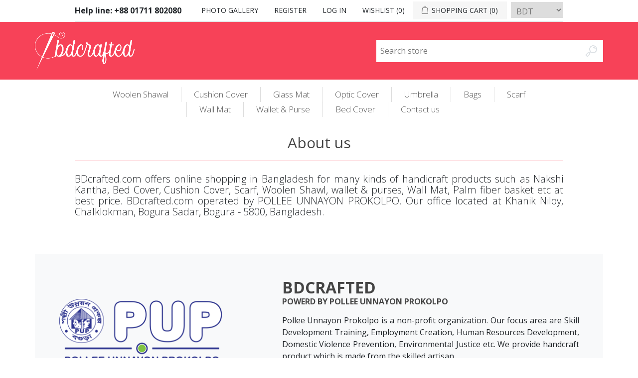

--- FILE ---
content_type: text/html; charset=utf-8
request_url: https://bdcrafted.com/about-us
body_size: 4650
content:
<!DOCTYPE html><html lang=en class=html-topic-page><head><title>About us - Online Shopping for Best Quality and Affordable Handcrafted Products in Bangladesh.</title><meta charset=UTF-8><meta name=description content="Online shopping, Online shopping Bangladesh, BD online shop, Best Quality Cushion Cover, Cotton, Silk, Glass Mat, Optic Cover, Scraf, Umbrella, Wall Mat, Wallet &amp; Purse, Woolen Shawal, Bed Cover, Cotton and silk Bet Sheet, Bags.. Buy handmade/handicraft affordable Products online in Dhaka and across country."><meta name=keywords content="Handmade,Handcrafted,Handicraft,Cushion Cover,Cotton,Silk,Glass Mat,Optic Cover,Scraf,Umbrella,Wall Mat,Wallet &amp; Purse,Woolen Shawal,Bed Cover,Cotton and silk Bet Sheet,Bags."><meta name=generator content=nopCommerce><meta name=viewport content="width=device-width, initial-scale=1"><meta property=og:image content=http://bdcrafted.com/images/thumbs/0001146_bed-caver2.jpeg><link href=/lib/jquery-ui/jquery-ui-1.12.1.custom/jquery-ui.min.css rel=stylesheet><link href=/Themes/DefaultClean/Content/css/styles.css rel=stylesheet><link rel="shortcut icon" href=\icons\icons_0\40x40.ico><link href=/css/megamenu.css rel=stylesheet><link href=/css/mmionicons.min.css rel=stylesheet><link rel=stylesheet href=https://cdnjs.cloudflare.com/ajax/libs/twitter-bootstrap/4.5.3/css/bootstrap.min.css><link rel=stylesheet href=https://cdnjs.cloudflare.com/ajax/libs/magnific-popup.js/1.1.0/magnific-popup.min.css><link rel=stylesheet href=https://cdnjs.cloudflare.com/ajax/libs/font-awesome/5.15.1/css/all.min.css><link rel=stylesheet href=https://cdnjs.cloudflare.com/ajax/libs/slick-carousel/1.8.1/slick.css><link rel=preconnect href=https://fonts.gstatic.com><link href="https://fonts.googleapis.com/css2?family=Open+Sans:ital,wght@0,300;0,400;0,600;0,700;0,800;1,300;1,400;1,600;1,700;1,800&amp;display=swap" rel=stylesheet><link href=/css/style.css rel=stylesheet><body><div class=ajax-loading-block-window style=display:none></div><div id=dialog-notifications-success title=Notification style=display:none></div><div id=dialog-notifications-error title=Error style=display:none></div><div id=dialog-notifications-warning title=Warning style=display:none></div><div id=bar-notification class=bar-notification-container data-close=Close></div><!--[if lte IE 8]><div style=clear:both;height:59px;text-align:center;position:relative><a href=http://www.microsoft.com/windows/internet-explorer/default.aspx target=_blank> <img src=/Themes/DefaultClean/Content/images/ie_warning.jpg height=42 width=820 alt="You are using an outdated browser. For a faster, safer browsing experience, upgrade for free today."> </a></div><![endif]--><div class=master-wrapper-page><header><div class="master-wrapper-content header-upper"><div class="header-selectors-wrapper text-center"><div><strong> Help line: <a href=tel:+8801711802080 class=text-black>+88 01711 802080</a></strong></div></div><div class="header-links-wrapper d-flex flex-wrap justify-content-center"><div class="header-links text-center d-inline-flex"><ul><li><a href=/Gallery class=ico-register>Photo Gallery</a><li><a href="/register?returnUrl=%2Fabout-us" class=ico-register>Register</a><li><a href="/login?returnUrl=%2Fabout-us" class=ico-login>Log in</a><li><a href=/wishlist class=ico-wishlist> <span class=wishlist-label>Wishlist</span> <span class=wishlist-qty>(0)</span> </a><li id=topcartlink><a href=/cart class=ico-cart> <span class=cart-label>Shopping cart</span> <span class=cart-qty>(0)</span> </a></ul></div><div id=flyout-cart class=flyout-cart><div class=mini-shopping-cart><div class=count>You have no items in your shopping cart.</div></div></div><div class="currency-selector d-inline-flex ml-2 mt-1"><select id=customerCurrency name=customerCurrency onchange=setLocation(this.value) aria-label="Currency selector"><option selected value="https://bdcrafted.com/changecurrency/2?returnUrl=%2Fabout-us">BDT<option value="https://bdcrafted.com/changecurrency/1?returnUrl=%2Fabout-us">US Dollar<option value="https://bdcrafted.com/changecurrency/6?returnUrl=%2Fabout-us">Euro</select></div></div></div><div class=master-header-wrapper-parent><div class=master-header-wrapper><div class="container search"><div class="row header-wrapper"><div class="align-items-center d-flex flex-column flex-md-row header justify-content-between w-100"><div class=header-logo><a href="/" class=logo> <img class=img-fluid width=200 height=150 alt=bdcrafted src=https://bdcrafted.com/images/thumbs/0000147_s1-2.png> </a></div><form class="search-box d-flex justify-content-center justify-content-md-end" method=get id=small-search-box-form action=/search><div class=search-box><input type=text class="w-100 search-box-input" id=small-searchterms autocomplete=off name=q placeholder="Search store" aria-label="Search store"></div><input type=submit class=search-box-button value=Search></form></div></div></div></div></div></header><div class=header-menu><ul class="top-menu notmobile"><li><a href=/woolen-shawal>Woolen Shawal </a><li><a href=/cushion-cover>Cushion Cover </a><div class=sublist-toggle></div><ul class="sublist first-level"><li><a href=/cotton>Cotton </a><li><a href=/silk-2>Silk </a></ul><li><a href=/glass-mat>Glass Mat </a><li><a href=/optic-cover>Optic Cover </a><li><a href=/umbrella>Umbrella </a><li><a href=/bags>Bags </a><div class=sublist-toggle></div><ul class="sublist first-level"><li><a href=/rattan-bag>Palm Fiber Basket </a><li><a href=/botua-bag>Botua Bag </a><div class=sublist-toggle></div><ul class=sublist><li><a href=/silk-4>Silk </a><li><a href=/cotton-3>Cotton </a></ul></ul><li><a href=/scarf>Scarf </a><li><a href=/wall-mat>Wall Mat </a><li><a href=/wallet-purse>Wallet &amp; Purse </a><li><a href=/bed-cover>Bed Cover </a><div class=sublist-toggle></div><ul class="sublist first-level"><li><a href=/cotton-bed-sheets-2>Cotton Bed Sheets </a><li><a href=/cotton-nakshi-kantha>Cotton Nakshi Kantha </a><li><a href=/silk>Silk </a></ul><li><a href=/contactus>Contact us</a></ul><div class=menu-toggle>Menu</div><ul class="top-menu mobile"><li><a href=/woolen-shawal>Woolen Shawal </a><li><a href=/cushion-cover>Cushion Cover </a><div class=sublist-toggle></div><ul class="sublist first-level"><li><a href=/cotton>Cotton </a><li><a href=/silk-2>Silk </a></ul><li><a href=/glass-mat>Glass Mat </a><li><a href=/optic-cover>Optic Cover </a><li><a href=/umbrella>Umbrella </a><li><a href=/bags>Bags </a><div class=sublist-toggle></div><ul class="sublist first-level"><li><a href=/rattan-bag>Palm Fiber Basket </a><li><a href=/botua-bag>Botua Bag </a><div class=sublist-toggle></div><ul class=sublist><li><a href=/silk-4>Silk </a><li><a href=/cotton-3>Cotton </a></ul></ul><li><a href=/scarf>Scarf </a><li><a href=/wall-mat>Wall Mat </a><li><a href=/wallet-purse>Wallet &amp; Purse </a><li><a href=/bed-cover>Bed Cover </a><div class=sublist-toggle></div><ul class="sublist first-level"><li><a href=/cotton-bed-sheets-2>Cotton Bed Sheets </a><li><a href=/cotton-nakshi-kantha>Cotton Nakshi Kantha </a><li><a href=/silk>Silk </a></ul><li><a href=/contactus>Contact us</a></ul></div><div class=master-wrapper-content><div class=master-column-wrapper><div class=center-1><div class="page topic-page" id=ph-topic><div class=page-title id=ph-title><h1>About us</h1></div><div class=page-body><p class=lead>BDcrafted.com offers online shopping in Bangladesh for many kinds of handicraft products such as Nakshi Kantha, Bed Cover, Cushion Cover, Scarf, Woolen Shawl, wallet &amp; purses, Wall Mat, Palm fiber basket etc at best price. BDcrafted.com operated by POLLEE UNNAYON PROKOLPO. Our office located at Khanik Niloy, Chalklokman, Bogura Sadar, Bogura - 5800, Bangladesh.</div></div></div></div></div><div class="container-fluid mt-n5"><div class="container bg-light px-2 py-4 p-md-5"><div class="row align-items-center"><div class=col-md-4><div class=about_img><img class=img-fluid src=/images/update_pup.png alt="POLLEE UNNAYON PROKOLPO" loading=lazy></div></div><div class="col-md-7 offset-0 offset-md-1 mt-3 mt-md-0"><div class=about_pup><h2 class=mb-0><strong>BDCRAFTED</strong></h2><h6 class=mb-3><strong> POWERD BY POLLEE UNNAYON PROKOLPO</strong></h6><p class=text-justify>Pollee Unnayon Prokolpo is a non-profit organization. Our focus area are Skill Development Training, Employment Creation, Human Resources Development, Domestic Violence Prevention, Environmental Justice etc. We provide handcraft product which is made from the skilled artisan.</p><a href="http://www.pupbd.org/About/" class="btn btn-dark" target=_blank>Read More</a></div></div></div></div></div><div class=footer><div class=footer-upper><div class="footer-block information"><div class=title><h4>Information</h4></div><ul class=list><li><a href=/company-documents>Company Documents</a><li><a href=/shipping-returns>Return &amp; Refund Policy</a><li><a href=/privacy-notice>Privacy Policy</a><li><a href=/conditions-of-use>Terms and Conditions</a><li><a href=/about-us>About us</a><li><a href=/contactus>Contact us</a></ul></div><div class="footer-block customer-service"><div class=title><h4>Customer service</h4></div><ul class=list><li><a href=/search>Search</a><li><a href=/news>News</a><li><a href=/blog>Blog</a><li><a href=/recentlyviewedproducts>Recently viewed products</a><li><a href=/compareproducts>Compare products list</a><li><a href=/newproducts>New products</a></ul></div><div class="footer-block my-account"><div class=title><h4>My account</h4></div><ul class=list><li><a href=/customer/info>My account</a><li><a href=/order/history>Orders</a><li><a href=/customer/addresses>Addresses</a><li><a href=/cart>Shopping cart</a><li><a href=/wishlist>Wishlist</a><li><a href=/vendor/apply>Apply for vendor account</a></ul></div><div class="footer-block follow-us"><div class=social><div class=title><h4>Follow us</h4></div><ul class=networks><li class=facebook><a href="https://www.facebook.com/KaruPonyo/" target=_blank>Facebook</a><li class=twitter><a href=https://twitter.com/PUPBOGURA target=_blank>Twitter</a><li class=rss><a href=/news/rss/1>RSS</a><li class=youtube><a href=https://www.youtube.com/channel/UCuAW7h9v1qGcmi6vNL4v-NQ target=_blank>YouTube</a></ul></div><div class=newsletter><div class=title><h4>Newsletter</h4></div><div class=newsletter-subscribe id=newsletter-subscribe-block><div class=newsletter-email><input id=newsletter-email class=newsletter-subscribe-text placeholder="Enter your email here..." aria-label="Sign up for our newsletter" type=email name=NewsletterEmail> <input type=button value=Subscribe id=newsletter-subscribe-button class="button-1 newsletter-subscribe-button"></div><div class=newsletter-validation><span id=subscribe-loading-progress style=display:none class=please-wait>Wait...</span> <span class=field-validation-valid data-valmsg-for=NewsletterEmail data-valmsg-replace=true></span></div></div><div class=newsletter-result id=newsletter-result-block></div></div></div></div><div class=footer-lower><div class=footer-info><span class=footer-disclaimer>Copyright &copy; 2026 bdcrafted. All rights reserved.</span></div><div class=footer-powered-by>Hosted &amp; Powered by <a href="https://alpha.net.bd/" class=text-white>Alpha Net</a></div></div></div></div><script src=/lib/jquery/jquery-3.4.1.min.js></script><script src=/lib/jquery-validate/jquery.validate-v1.19.1/jquery.validate.min.js></script><script src=/lib/jquery-validate/jquery.validate.unobtrusive-v3.2.11/jquery.validate.unobtrusive.min.js></script><script src=/lib/jquery-ui/jquery-ui-1.12.1.custom/jquery-ui.min.js></script><script src=/lib/jquery-migrate/jquery-migrate-3.1.0.min.js></script><script src=/js/public.common.js></script><script src=/js/public.ajaxcart.js></script><script src=/js/public.countryselect.js></script><script>$(document).ready(function(){$(".header").on("mouseenter","#topcartlink",function(){$("#flyout-cart").addClass("active")});$(".header").on("mouseleave","#topcartlink",function(){$("#flyout-cart").removeClass("active")});$(".header").on("mouseenter","#flyout-cart",function(){$("#flyout-cart").addClass("active")});$(".header").on("mouseleave","#flyout-cart",function(){$("#flyout-cart").removeClass("active")})})</script><script>$("#small-search-box-form").on("submit",function(n){$("#small-searchterms").val()==""&&(alert("Please enter some search keyword"),$("#small-searchterms").focus(),n.preventDefault())})</script><script>$(document).ready(function(){var n,t;$("#small-searchterms").autocomplete({delay:500,minLength:3,source:"/catalog/searchtermautocomplete",appendTo:".search-box",select:function(n,t){return $("#small-searchterms").val(t.item.label),setLocation(t.item.producturl),!1},open:function(){n&&(t=document.getElementById("small-searchterms").value,$(".ui-autocomplete").append('<li class="ui-menu-item" role="presentation"><a href="/search?q='+t+'">View all results...<\/a><\/li>'))}}).data("ui-autocomplete")._renderItem=function(t,i){var r=i.label;return n=i.showlinktoresultsearch,r=htmlEncode(r),$("<li><\/li>").data("item.autocomplete",i).append("<a><span>"+r+"<\/span><\/a>").appendTo(t)}})</script><script>var localized_data={AjaxCartFailure:"Failed to add the product. Please refresh the page and try one more time."};AjaxCart.init(!1,".header-links .cart-qty",".header-links .wishlist-qty","#flyout-cart",localized_data)</script><script>$(document).ready(function(){$(".menu-toggle").on("click",function(){$(this).siblings(".top-menu.mobile").slideToggle("slow")});$(".top-menu.mobile .sublist-toggle").on("click",function(){$(this).siblings(".sublist").slideToggle("slow")})})</script><script>function newsletter_subscribe(n){var t=$("#subscribe-loading-progress"),i;t.show();i={subscribe:n,email:$("#newsletter-email").val()};$.ajax({cache:!1,type:"POST",url:"/subscribenewsletter",data:i,success:function(n){$("#newsletter-result-block").html(n.Result);n.Success?($("#newsletter-subscribe-block").hide(),$("#newsletter-result-block").show()):$("#newsletter-result-block").fadeIn("slow").delay(2e3).fadeOut("slow")},error:function(){alert("Failed to subscribe.")},complete:function(){t.hide()}})}$(document).ready(function(){$("#newsletter-subscribe-button").on("click",function(){newsletter_subscribe("true")});$("#newsletter-email").on("keydown",function(n){if(n.keyCode==13)return $("#newsletter-subscribe-button").trigger("click"),!1})})</script><script>$(document).ready(function(){$(".footer-block .title").on("click",function(){var n=window,t="inner",i;"innerWidth"in window||(t="client",n=document.documentElement||document.body);i={width:n[t+"Width"],height:n[t+"Height"]};i.width<769&&$(this).siblings(".list").slideToggle("slow")})})</script><script>$(document).ready(function(){$(".block .title").on("click",function(){var n=window,t="inner",i;"innerWidth"in window||(t="client",n=document.documentElement||document.body);i={width:n[t+"Width"],height:n[t+"Height"]};i.width<1001&&$(this).siblings(".listbox").slideToggle("slow")})})</script><script src=https://cdnjs.cloudflare.com/ajax/libs/jqueryui/1.12.1/jquery-ui.min.js></script><script src=https://cdnjs.cloudflare.com/ajax/libs/slick-carousel/1.8.1/slick.min.js></script><script src=https://cdnjs.cloudflare.com/ajax/libs/jquery-zoom/1.7.21/jquery.zoom.min.js></script><script src=https://cdnjs.cloudflare.com/ajax/libs/magnific-popup.js/1.1.0/jquery.magnific-popup.min.js></script><script src=https://cdn.jsdelivr.net/npm/bootstrap@4.5.3/dist/js/bootstrap.bundle.min.js></script><script src=/js/megamenu.js></script><script src=/js/custom.js></script><script defer src="https://static.cloudflareinsights.com/beacon.min.js/vcd15cbe7772f49c399c6a5babf22c1241717689176015" integrity="sha512-ZpsOmlRQV6y907TI0dKBHq9Md29nnaEIPlkf84rnaERnq6zvWvPUqr2ft8M1aS28oN72PdrCzSjY4U6VaAw1EQ==" data-cf-beacon='{"version":"2024.11.0","token":"c810393c69b34bcda5ea93544d71113c","r":1,"server_timing":{"name":{"cfCacheStatus":true,"cfEdge":true,"cfExtPri":true,"cfL4":true,"cfOrigin":true,"cfSpeedBrain":true},"location_startswith":null}}' crossorigin="anonymous"></script>


--- FILE ---
content_type: text/css
request_url: https://bdcrafted.com/Themes/DefaultClean/Content/css/styles.css
body_size: 37356
content:
/*********** CSS RESET **********/

* {
   margin: 0;
   outline: none;
   padding: 0;
   text-decoration: none;
}
*,
*:before,
*:after {
   -webkit-box-sizing: border-box;
   -moz-box-sizing: border-box;
   box-sizing: border-box;
}
html {
   margin: 0;
   -webkit-text-size-adjust: none;
}
ol,
ul {
   list-style: none;
}
a img {
   border: none;
}

a:active {
   outline: none;
}
input[type='button']::-moz-focus-inner,
input[type='submit']::-moz-focus-inner,
input[type='reset']::-moz-focus-inner,
input[type='file'] > input[type='button']::-moz-focus-inner {
   margin: 0;
   border: 0;
   padding: 0;
}
input[type='button'],
input[type='submit'],
input[type='reset'],
input[type='text'],
input[type='email'],
input[type='tel'],
input[type='password'],
textarea {
   border-radius: 0;
}
input[type='button'],
input[type='submit'],
input[type='reset'] {
   -webkit-appearance: none;
}
input:-webkit-autofill {
   -webkit-box-shadow: inset 0 0 0 1000px #fff;
}
script {
   display: none !important;
}

/*********** GLOBAL STYLES **********/

body {
   max-width: 100%;
   overflow-x: hidden;
   background-color: #fff;
   font: normal 14px Arial, Helvetica, sans-serif;
   color: #777;
}
h1,
h2,
h3,
h4,
h5,
h6 {
   color: #444;
}
a {
   color: inherit;
   cursor: pointer;
}
a img {
   opacity: 0.99; /*firefox scale bug fix*/
}
table {
   width: 100%;
   border-collapse: collapse;
}
input[type='text'],
input[type='email'],
input[type='tel'],
input[type='password'],
textarea,
select {
   height: 45px; /*safari padding fix*/
   border: 1px solid #ddd;
   padding: 8px;
   vertical-align: middle;
}
input,
textarea,
select,
button {
   font-size: 14px;
   font-family: Arial, Helvetica, sans-serif;
   color: #777;
}
textarea {
   min-height: 150px;
}
select {
   min-width: 50px;
   height: 32px; /*safari padding fix*/
   padding: 6px;
}
input[type='text']:focus,
input[type='email']:focus,
input[type='tel']:focus,
input[type='password']:focus,
textarea:focus,
select:focus {
   border-color: #ccc;
   color: #444;
}
input[type='checkbox'],
input[type='radio'],
input[type='checkbox'] + *,
input[type='radio'] + * {
   vertical-align: middle;
}
input[type='button'],
input[type='submit'],
button,
.button-1,
.button-2 {
   cursor: pointer;
}
label,
label + * {
   vertical-align: middle;
}

.master-wrapper-content {
   position: relative;
   z-index: 0;
   width: 90%;
   margin: 0 auto;
}
.master-column-wrapper {
   position: relative;
   z-index: 0;
}
.master-column-wrapper:after {
   content: '';
   display: block;
   clear: both;
}
.center-1 {
   margin: 0 0 100px;
}
.center-2,
.side-2 {
   margin: 0 0 50px;
}
.side-2:after {
   content: '';
   display: block;
   clear: both;
}

.page {
   min-height: 200px;
   text-align: center;
}
.page-title {
   min-height: 50px;
   margin: 0 0 25px;
   border-bottom: 1px solid #ddd;
   padding: 6px 10px;
}
.page-title h1 {
   font-size: 30px;
   font-weight: normal;
}
.page:after,
.page-title:after,
.page-body:after {
   content: '';
   display: block;
   clear: both;
}
.center-1 .page-title,
.center-1 .title {
   text-align: center;
}
.buttons {
   margin: 0 0 30px;
}
.link-rss {
   display: none;
   width: 24px;
   height: 24px;
   background: url('../images/rss.png') center no-repeat;
   font-size: 0 !important;
}
.category-description ul,
.manufacturer-description ul,
.full-description ul,
.topic-block ul,
.topic-page ul,
.post-body ul {
   margin: 12px 0;
   padding: 0 0 0 36px;
   list-style: disc;
}
.category-description ol,
.manufacturer-description ol,
.full-description ol,
.topic-block ol,
.topic-page ol,
.post-body ol {
   margin: 12px 0;
   padding: 0 0 0 36px;
   list-style: decimal;
}
.category-description p,
.manufacturer-description p,
.full-description p,
.topic-block p,
.topic-page p,
.post-body p,
.news-body p {
   margin: 10px 0;
   text-align: justify;
}
.flyout-cart {
   display: none;
}

/*********** GLOBAL FORMS ***********/

.fieldset,
.section {
   position: relative;
   margin: 0 0 40px;
}
.fieldset .title,
.section .title {
   margin: 0 0 15px;
   padding: 0 10px;
   font-size: 20px;
   color: #444;
}
.fieldset .title strong,
.section .title strong {
   font-weight: normal;
}
.form-fields {
   position: relative;
   border-top: 1px solid #e6e6e6;
   background-color: #f9f9f9;
   padding: 30px 15px;
}
.inputs {
   position: relative;
   margin: 0 0 15px;
   text-align: center;
   white-space: nowrap; /*fix for 'required' elements*/
   font-size: 14px;
}
.inputs:after {
   content: '';
   display: block;
   clear: both;
}
.inputs label {
   display: block;
   width: 100%;
   margin: 0 0 10px;
   text-align: center;
   font-size: 14px; /*reset zeroing*/
   color: #444;
}
.inputs input[type='text'],
.inputs input[type='email'],
.inputs input[type='tel'],
.inputs input[type='password'],
.inputs select,
.inputs textarea {
   width: 400px;
   max-width: 100%;
   background-color: #fff;
}
.inputs.custom-attributes {
   white-space: normal;
}
.inputs .option-list {
   display: inline-block;
   max-width: 95%;
   vertical-align: middle;
}
.inputs .option-list li {
   display: inline-block;
   margin: 5px;
   border: 1px solid #ddd;
   background-color: #fff;
   padding: 8px 10px;
}
.inputs .option-list label {
   display: inline-block;
   width: auto !important;
   margin: 0 0 0 5px;
}

.inputs.reversed {
   margin: 0 0 20px;
   text-align: center;
}
.required {
   margin: 0 -8px 0 3px; /*siblings offset*/
   vertical-align: top;
   font-size: 20px;
   font-weight: normal;
   color: #e4434b;
}
.message-error,
.field-validation-error,
.username-not-available-status,
.poll-vote-error,
.password-error {
   display: block;
   text-align: center;
   font-size: 13px;
   color: #e4434b;
   margin-top: 5px;
}
.field-validation-valid,
.username-available-status {
   display: block;
   text-align: center;
   font-size: 13px;
   color: #4cb17c;
}

.captcha-box {
   text-align: center;
   line-height: 0; /*firefox line-height bug fix*/
}
.captcha-box > div {
   display: inline-block;
   max-width: 100%;
}
.captcha-box input {
   height: auto;
}

/*********** GLOBAL TABLES ***********/

.table-wrapper {
   overflow-x: auto;
}
.data-table .hidden-row {
   height: 1px;
   border: none;
}
.data-table tr.hidden-row th {
   padding: 0;
   border-top: none;
}
.data-table tr.hidden-row th > span {
   height: 1px;
   width: 1px;
   position: absolute;
   overflow: hidden;
   top: -10px;
}
.cart th,
.data-table th,
.forum-table th {
   border-width: 1px 1px 0;
   border-style: solid;
   border-color: #ddd;
   background-color: #f6f6f6;
   padding: 10px;
   white-space: nowrap;
   font-weight: normal;
}
.forum-table th.replies,
.forum-table th.views,
.forum-table th.votes,
.forum-table th.latest-post,
.forum-table th.topics,
.forum-table th.posts,
.forum-table td.replies,
.forum-table td.views,
.forum-table td.votes,
.forum-table td.latest-post,
.forum-table td.topics,
.forum-table td.posts {
   display: none;
}
.forum-table td.image {
   min-width: 0;
}
.cart td,
.data-table td,
.forum-table td {
   min-width: 50px;
   border-width: 1px;
   border-style: solid;
   border-color: transparent #ddd #ddd;
   background-color: #fff;
   padding: 20px;
   color: #444;
}
.forum-table td {
   min-width: 90px;
   padding: 10px;
}
.cart a,
.data-table a,
.forum-table a {
   font-weight: normal;
   color: #4ab2f1;
}
.cart a:hover,
.data-table a:hover,
.forum-table a:hover {
   text-decoration: underline;
}
.cart .product,
.data-table .product,
.data-table .message,
.data-table .info,
.data-table .name {
   min-width: 225px;
   text-align: left;
}
.forum-table .forum-details,
.forum-table .topic-details {
   text-align: left;
}
.cart .product a,
.data-table .product a,
.data-table .info a {
   font-weight: bold;
   color: #444;
}
.cart .product a:hover,
.data-table .product a:hover,
.data-table .info a:hover {
   color: #4ab2f1;
   text-decoration: none;
}

.cart .product .edit-item {
   margin: 10px 0 0;
}
.cart .product .edit-item a {
   font-weight: normal;
   color: #4ab2f1;
}
.cart .product .edit-item a:hover {
   text-decoration: underline;
}

.cart .remove-from-cart,
.cart .add-to-cart,
.data-table .select-boxes,
.data-table .order {
   text-align: center;
}

.cart td.unit-price,
.data-table td.unit-price {
   white-space: nowrap;
}
.cart td.quantity input {
   width: 50px;
   text-align: center;
}
.cart td.subtotal,
.data-table td.total {
   white-space: nowrap;
   color: #444;
}
.cart td.subtotal .discount,
.cart td.subtotal .discount-additional-info {
   font-style: italic;
   color: #4ab2f1;
}

.data-table em a {
   font-weight: bold;
   color: #444;
}
.data-table div.download {
   margin: 10px 0 0;
}

/*********** NOTIFICATIONS & POPUPS  ***********/

.bar-notification-container {
   position: fixed;
   top: 0;
   left: 0;
   z-index: 1000;
   width: 100%;
   line-height: 16px;
   color: #fff;
   opacity: 0.95;
}
.bar-notification.success {
   background-color: #4bb07a;
}
.bar-notification.error {
   background-color: #e4444c;
}
.bar-notification.warning {
   background-color: #f39c12;
}
.bar-notification {
   position: relative;
   display: none;
   padding: 15px 25px 15px 10px;
}
.bar-notification .content {
   margin: 0 10px 0 0;
}
.bar-notification .content a {
   color: #fff;
   text-decoration: underline;
}
.bar-notification .close {
   position: absolute;
   top: 0;
   right: 0;
   width: 32px;
   height: 32px;
   margin: 7px;
   background: #fff url('../images/close.png') center no-repeat;
   cursor: pointer;
}
.popup-notification {
   border-radius: 5px;
   padding: 3px;
   margin: 5px 0;
}
.popup-notification.success {
   border: 2px rgba(75, 176, 122, 0.5) solid;
}
.popup-notification.error {
   border: 2px rgba(228, 68, 76, 0.5) solid;
}
.popup-notification.warning {
   border: 2px rgba(243, 156, 18, 0.5) solid;
}

.noscript {
   border-bottom: 1px solid #333;
   background-color: #ff9;
   padding: 30px 15px;
   text-align: center;
   line-height: 22px;
   color: #444;
}

.ajax-loading-block-window {
   position: fixed;
   top: 50%;
   left: 50%;
   z-index: 999;
   width: 32px;
   height: 32px;
   margin: -16px 0 0 -16px;
   background: url('../images/loading.gif') center no-repeat;
}

.please-wait {
   background: url('../images/ajax-loader-small.gif') no-repeat;
   padding-left: 20px;
   font-size: 14px;
}

.ui-dialog {
   max-width: 90%;
   border: 1px solid #ddd;
   box-shadow: 0 0 2px rgba(0, 0, 0, 0.15);
   overflow: hidden;
   background-color: #fff;
   /*override jQuery UI styles, do not delete doubled properties*/
   border-radius: 0;
   padding: 0;
   font: normal 14px Arial, Helvetica, sans-serif;
}
.ui-dialog:before {
   content: '';
   position: fixed;
   top: 0;
   left: 0;
   width: 100%;
   height: 100%;
   background-color: rgba(0, 0, 0, 0.5);
}
.ui-dialog-titlebar {
   border-bottom: 1px solid #ddd;
   overflow: hidden;
   background-color: #eee;
   padding: 10px 15px;
   /*override jQuery UI styles, do not delete doubled properties*/
   border-width: 0 0 1px;
   border-radius: 0;
   background-image: none;
   padding: 10px 15px !important;
   font-weight: normal;
   cursor: auto !important;
}
.ui-dialog-titlebar > span {
   float: left;
   font-size: 18px;
   color: #444;
   /*override jQuery UI styles, do not delete doubled properties*/
   margin: 0 !important;
}
.ui-dialog-titlebar button {
   position: absolute;
   top: 0;
   right: 0;
   width: 42px;
   height: 42px;
   border: none;
   overflow: hidden;
   background: url('../images/close.png') center no-repeat;
   font-size: 0;
   /*override jQuery UI styles, do not delete doubled properties*/
   top: 0 !important;
   right: 0 !important;
   width: 42px !important;
   height: 42px !important;
   margin: 0 !important;
   border: none !important;
   border-radius: 0;
   background: url('../images/close.png') center no-repeat !important;
   padding: 0 !important;
}
.ui-dialog-titlebar button span {
   display: none !important;
}
.ui-dialog-content {
   padding: 15px;
   line-height: 20px;
   /*override jQuery UI styles, do not delete doubled properties*/
   background-color: #fff !important;
   padding: 15px 15px 20px 15px !important;
   color: #777;
}
.ui-dialog-content .page {
   min-height: 0;
}
.ui-dialog-content .page-title {
   min-height: 0;
   margin: 0 0 15px;
   padding: 0px 10px 10px 10px;
   text-align: center;
}
.ui-dialog-content .page-title h1 {
   font-size: 24px;
   line-height: 30px;
}
.ui-dialog-content .back-in-stock-subscription-page {
   text-align: center;
}
.ui-dialog-content .back-in-stock-subscription-page .tooltip {
   margin-bottom: 10px;
}
.ui-dialog-content .back-in-stock-subscription-page .button-1 {
   border: none;
   background-color: #4ab2f1;
   padding: 10px 15px;
   font-size: 15px;
   color: #fff;
   text-transform: uppercase;
}
.ui-dialog-content .back-in-stock-subscription-page .button-1:hover {
   background-color: #248ece;
}

.eu-cookie-bar-notification {
   position: fixed;
   top: 50%;
   left: 50%;
   z-index: 1050;
   width: 320px;
   height: 180px;
   margin: -90px 0 0 -160px;
   border: 1px solid #ccc;
   box-shadow: 0 0 2px rgba(0, 0, 0, 0.15);
   background-color: #fff;
   padding: 20px;
   text-align: center;
}
.eu-cookie-bar-notification .text {
   margin-bottom: 20px;
   line-height: 20px;
}
.eu-cookie-bar-notification button {
   min-width: 60px;
   margin: 5px 0 10px;
   border: none;
   background-color: #4ab2f1;
   padding: 8px 12px;
   font-size: 14px;
   color: #fff;
}
.eu-cookie-bar-notification button:hover {
   background-color: #248ece;
}
.eu-cookie-bar-notification a {
   display: block;
   color: #4ab2f1;
}
.eu-cookie-bar-notification a:hover {
   text-decoration: underline;
}

/*********** HEADER ***********/

.admin-header-links {
   background-color: #333;
   text-align: center;
   color: #eee;
}
.admin-header-links * {
   display: inline-block;
   margin: 0 10px;
   line-height: 35px;
   font-size: 12px;
   font-weight: bold;
}
.admin-header-links .impersonate {
   display: inline-block;
}
.admin-header-links .impersonate a {
   background-color: #555;
   padding: 0 15px;
}
.admin-header-links .impersonate a:hover {
   background-color: #666;
}

.header {
   position: relative;
   z-index: 10;
   width: 95%;
   margin: auto;
   text-align: center;
}
.header-upper {
   position: relative;
   z-index: 1;
   border-bottom: 1px solid #ddd;
}

.header-selectors-wrapper {
   border-bottom: 1px solid #ddd;
   padding: 10px 0;
}
.header-selectors-wrapper > div {
   display: block;
   width: 50%;
   margin: 10px auto;
   vertical-align: middle;
}
.header-selectors-wrapper select {
   width: 100%;
}
.language-list {
   max-width: 100%;
   font-size: 0;
}
.language-list li {
   display: inline-block;
   margin: 0 1px;
   vertical-align: middle;
}
.language-list a {
   display: block;
   position: relative;
   width: 24px;
   height: 32px;
   line-height: 0;
}
.language-list img {
   position: absolute;
   top: 0;
   right: 0;
   bottom: 0;
   left: 0;
   margin: auto;
}

.header-links-wrapper {
   position: relative;
   padding: 20px 0;
}
.header-links {
}
.header-links ul {
   font-size: 0;
   margin: 0px;
   padding: 3px 0;
}
.header-links li {
   display: inline-block;
   margin: 0 10px;
}
.header-links span,
.header-links a {
   display: inline-block;
   font-size: 12px; /*reset zeroing*/
   line-height: 36px;
   text-transform: uppercase;
}
.header-links a:hover {
   color: #4ab2f1;
}
#topcartlink {
   display: block;
   width: 70%;
   max-width: 400px;
   margin: 10px auto 0;
   background-color: #f6f6f6;
   padding: 0 20px;
}
#topcartlink a {
   background: url('../images/shopping-bag.png') left center no-repeat;
   padding: 0 0 0 20px;
}

.header-lower {
   position: relative;
   z-index: 0;
   padding: 35px 0;
}

.header-logo {
   margin: 20px 0;
   text-align: center;
}
.header-logo a {
   display: inline-block;
   max-width: 100%;
   line-height: 0; /*firefox line-height bug fix*/
}
.header-logo a img {
   max-width: 100%;
   opacity: 1;
}

.search-box form {
   display: inline-block;
}
.search-box form:after {
   content: '';
   display: block;
   clear: both;
}
.search-box input.search-box-text {
   float: left;
   width: 200px;
   height: 36px;
   margin: 0 -1px 0 0;
}
.search-box .search-box-button {
   float: left;
   /* min-width: 86px; */
   height: 45px;
   border: none;
   background-color: #dee2e6;
   padding: 0 15px;
   text-align: center;
   color: #fff;
   text-transform: uppercase;
}
.search-box .search-box-button:hover {
   background-color: #248ece;
}
.search-box .ui-autocomplete-loading {
   background: #fff url('../images/ajax-loader-small.gif') right center
      no-repeat;
}
.ui-helper-hidden-accessible {
   display: none !important;
}
.ui-autocomplete {
   width: 285px !important;
   border: 1px solid #ddd;
   border-top: none;
   overflow: hidden;
   background-color: #fff;
   text-align: left;
   /*override jQuery UI styles, do not delete doubled properties*/
   border-radius: 0;
   padding: 0;
   font: normal 14px Arial, Helvetica, sans-serif;
}
.ui-autocomplete li {
   border-top: 1px solid #ddd;
}
.ui-autocomplete li:first-child {
   border-top: none;
}
.ui-autocomplete a {
   display: block;
   padding: 15px;
   font-size: 14px;
   /*override jQuery UI styles, do not delete doubled properties*/
   margin: 0 !important;
   border: none !important;
   border-radius: 0 !important;
   background: none !important;
   padding: 15px !important;
   line-height: normal !important;
   color: #777 !important;
}
.ui-autocomplete a:hover,
.ui-autocomplete a.ui-state-focus {
   background-color: #f6f6f6 !important;
}
.ui-autocomplete img {
   display: none;
   min-width: 20px;
   margin: 0 10px 0 0;
   vertical-align: middle;
}

/*********** FOOTER ***********/

.footer {
   background-color: #eee;
   text-align: center;
}

.footer-upper {
   width: 95%;
   margin: auto;
   border-bottom: 1px solid #ddd;
   overflow: hidden;
   padding: 40px 0;
   font-size: 0;
}
.footer-block {
   width: 95%;
   margin: 1px auto;
   text-align: left;
   font-size: 14px; /*reset zeroing*/
}
.footer-block .title {
   margin: 0 0 1px;
   background: #4ab2f1 url('../images/toggle-white.png') right center no-repeat;
   padding: 10px 15px;
   font-size: 20px;
   color: #fff;
   cursor: pointer;
}
.footer-block .title strong {
   font-weight: normal;
}
.footer-block .list {
   display: none;
   margin: 0 0 20px;
   background-color: #fff;
   padding: 10px 15px;
}
.footer-block .list a {
   display: block;
   padding: 10px 15px;
   line-height: 20px;
}
.footer-block .list a:hover {
   color: #fff !important;
}

.follow-us {
   margin: 30px auto 0;
   text-align: center;
}
.follow-us .title {
   margin: 0 0 10px;
   background: none;
   color: #444;
   cursor: auto;
}
.follow-us .social ul {
   margin: 0 0 30px;
   border-bottom: 1px solid #ddd;
   padding: 0 0 30px;
   font-size: 0;
}
.follow-us .social li {
   display: inline-block;
   margin: 0 5px;
}
.follow-us .social a {
   display: block;
   width: 38px;
   height: 38px;
   background: url('../images/social-sprite.png') no-repeat;
   font-size: 0;
}
.follow-us .social .facebook a {
   background-position: 0 0;
}
.follow-us .social .twitter a {
   background-position: -38px 0;
}
.follow-us .social .rss a {
   background-position: -76px 0;
}
.follow-us .social .youtube a {
   background-position: -114px 0;
}
.follow-us .social .google-plus a {
   background-position: -152px 0;
}

.newsletter-email {
   display: inline-block;
   overflow: hidden;
}
.newsletter-email input[type='email'] {
   float: left;
   width: 180px;
   height: 36px;
   margin: 0 -1px 0 0;
}
.newsletter-subscribe-button {
   float: left;
   height: 36px;
   border: none;
   background-color: #4ab2f1;
   background-color: var(--danger);
   padding: 0 15px;
   text-align: center;
   color: #fff;
   text-transform: uppercase;
}
.newsletter-subscribe-button:hover {
   background-color: #248ece;
   background-color: var(--danger);
}
.newsletter-email .options {
   clear: both;
   padding: 10px 0 0;
}
.newsletter-validation,
.newsletter-result {
   width: 100%;
   overflow: hidden;
   line-height: 28px;
}
/*.newsletter-validation .please-wait {
	display: none !important; 
}*/

.footer-lower {
   width: 95%;
   margin: auto;
   overflow: hidden;
   padding: 25px 0;
   font-size: 12px;
}
.footer-tax-shipping a {
   font-weight: bold;
   color: #4ab2f1;
}
.footer-tax-shipping a:hover {
   text-decoration: underline;
}
.footer-powered-by {
   margin: 10px 0 0;
}
.footer-powered-by a {
   font-weight: bold;
   color: #4ab2f1;
}
.footer-powered-by a:hover {
   text-decoration: underline;
}
.theme-selector {
   margin: 10px 0 0;
}
.theme-selector select {
   width: 170px;
}

/*********** SIDE COLUMN ***********/

.block {
   max-width: 600px; /*width limit in mobile*/
   min-height: 50px;
   margin: auto;
   text-align: left;
}
.block .title {
   position: relative;
   margin: 0 0 10px;
   border-bottom: 1px solid #ddd;
   background: #f6f6f6 url('../images/toggle-gray.png') right 14px no-repeat;
   padding: 12px 30px 12px 10px;
   font-size: 20px;
   color: #444;
   cursor: pointer;
}
.block .title strong {
   font-weight: normal;
}
.block .listbox {
   display: none;
   border-bottom: 1px solid #ddd;
   padding: 10px 5px;
}
.block .list li {
   padding: 5px 0 5px 15px;
}
.block .list a {
   display: inline-block;
   position: relative;
   padding: 5px 0;
   font-size: 16px;
   color: #444;
   -webkit-transition: all 0.1s ease;
   transition: all 0.1s ease;
}
.block .list a:before {
   content: '';
   position: absolute;
   top: 12px;
   left: -15px;
   width: 5px;
   height: 5px;
   background-color: #ddd;
}
.block .list .active > a {
   color: #4ab2f1;
}
.block .list a:hover {
   color: #4ab2f1;
}
.block a.product-picture {
   display: none;
}
.block a.product-picture:before {
   display: none;
}
.block .sublist {
   margin: 15px 0 5px;
}
.block .sublist a {
   font-size: 14px;
}

.block .view-all {
   margin: 10px 0 0;
}
.block .view-all a {
   display: inline-block;
   padding: 10px 15px;
   font-size: 16px;
   color: #4ab2f1;
}
.block .view-all a:hover {
   text-decoration: underline;
}

.block .tags {
   margin: 5px 0 10px;
}
.block .tags ul {
   font-size: 0;
}
.block .tags li,
.product-tags-all-page li {
   display: inline-block;
   position: relative;
   margin: 0 10px;
   overflow: hidden;
   font-size: 17px !important; /*setting base size*/
}
.block .tags li a,
.product-tags-all-page li a {
   float: left;
   line-height: 30px;
   color: #444;
}
.block .tags li a:hover,
.product-tags-all-page li a:hover {
   color: #4ab2f1;
}

.poll strong {
   display: block;
   margin: 10px 0;
   background-color: #f6f6f6;
   padding: 10px 15px;
   font-size: 15px;
   font-weight: normal;
   color: #444;
   text-transform: uppercase;
}
.poll-options,
.poll-results {
   margin: 10px 0 15px;
   overflow: hidden;
   font-size: 15px;
   color: #444;
}
.poll-options li,
.poll-results li {
   margin: 10px 0;
}
.poll-options li > input {
   margin: 0 5px 0 0;
   cursor: pointer;
}
.poll-options li > label {
   display: inline-block;
   font-size: 16px;
   cursor: pointer;
}
.poll .buttons,
.poll-total-votes {
}
.poll .buttons input {
   border: none;
   background-color: #aaa;
   padding: 10px 20px;
   font-size: 13px;
   color: #fff;
   text-transform: uppercase;
}
.poll .buttons input:hover {
   background-color: #bbb;
}
.poll-total-votes {
   display: block;
   margin: 10px 0 0;
   font-weight: bold;
   font-style: italic;
   color: #444;
}

.home-page-polls {
   text-align: center;
}
.home-page-polls .title {
   border-bottom: 1px solid #ddd;
   color: #444;
   font-size: 30px;
   font-weight: normal;
   margin: 0 0 30px;
   padding: 0 0 15px;
}
.home-page-polls .title strong {
   font-weight: normal;
}
.home-page-polls li {
   display: inline-block;
   margin: 10px;
}

/********** CATEGORY PAGE **********/

.breadcrumb {
   margin: 0 0 50px;
   background-color: #f6f6f6;
   padding: 5px 10px;
}
.breadcrumb ul {
   font-size: 0;
}
.breadcrumb li {
   display: inline-block;
}
.breadcrumb li * {
   display: inline-block;
   margin: 0 5px;
   font-size: 14px; /*reset zeroing*/
   line-height: 32px;
}
.breadcrumb strong {
   font-weight: normal;
}
.breadcrumb a:hover {
   color: #4ab2f1;
}

.category-description,
.manufacturer-description,
.vendor-description {
   margin: 0 0 25px;
   line-height: 22px;
}

.contact-vendor {
   margin: 0 0 30px;
}
.contact-vendor .button-2 {
   border: none;
   background-color: #4ab2f1;
   padding: 10px 15px;
   font-size: 14px;
   color: #fff;
   text-transform: uppercase;
}
.contact-vendor .button-2:hover {
   background-color: #248ece;
}

.product-selectors {
   margin: 0 0 20px;
   border-top: 1px solid #ddd;
   border-bottom: 1px solid #ddd;
   padding: 20px 0;
}
.product-selectors:first-child {
   border-top: none;
}
.product-selectors:after {
   content: '';
   display: block;
   clear: both;
}
.product-selectors > div {
   display: inline-block;
   margin: 5px;
}
.product-selectors span {
   vertical-align: middle;
   font-size: 16px;
}
.product-selectors select {
   margin: 0 8px;
}
.product-selectors .product-viewmode {
   display: none;
   font-size: 0;
}

.product-filters {
   display: table;
   width: 100%;
   margin: -20px 0 20px;
   border-bottom: 1px solid #ddd;
}
.product-filter {
   margin: 0 0 10px;
}
.product-filter .filter-title {
   margin: 0 0 10px;
   background-color: #f6f6f6;
   padding: 10px;
   font-size: 17px;
   color: #444;
}
.product-filter .filter-title strong {
   font-weight: normal;
}
.product-filter .filter-content {
   padding: 10px;
   color: #444;
}
.product-filter .available-items:after {
   content: '';
   display: block;
   clear: both;
}
.product-filter .group {
   margin: 0 0 10px;
}
.product-filter .group li {
   font-size: 15px;
}
.product-filter .group li a,
.product-filter .group li strong {
   display: inline-block;
   padding: 5px 0;
}
.product-filter .group li a:hover {
   color: #4ab2f1;
}
.product-filter .group li.item {
   display: inline-block;
   position: relative;
   margin: 0 15px 0 0;
   padding: 0 0 0 15px;
}
.product-filter .group li.item:before {
   content: '';
   position: absolute;
   top: 12px;
   left: 0;
   width: 5px;
   height: 5px;
   background-color: #ddd;
}
.product-filter .group li.color-item {
   padding: 0;
   display: inline-block;
}
.product-filter .group li.color-item a {
   padding: 0;
}
.product-filter .group li.color-item:before {
   display: none;
}

.filtered-items .title {
   margin: 0 0 5px;
   font-style: italic;
}
.filtered-items .item {
   color: #4ab2f1;
}
.remove-filter {
   margin: 15px 0;
}
.remove-filter a {
   display: inline-block;
   background-color: #aaa;
   padding: 10px 20px;
   font-size: 13px;
   color: #fff;
   text-transform: uppercase;
}
.remove-filter a:hover {
   background-color: #999;
}

.item-grid:after {
   content: '';
   display: block;
   clear: both;
}
.item-boxs {
   position: relative;
   width: 100%;
   float: left;
   margin: 0 0 80px;
   text-align: left;
}
.item-boxs .picture {
   z-index: 1;
   overflow: hidden;
   background-color: #fff;
   margin: 0 0 20px;
}
.item-boxs .picture a {
   display: block;
   position: relative;
}
.item-boxs .picture a:before {
   content: '';
   display: block;
   padding-top: 100%;
}
.item-boxs .picture a img {
   position: absolute;
   top: 0;
   right: 0;
   bottom: 0;
   left: 0;
   max-width: 100%;
   max-height: 100%;
   margin: auto;
   -webkit-transition: all 0.3s ease;
   transition: all 0.3s ease;
   -webkit-transform: translateZ(0) scale(1, 1);
}
.item-boxs:hover .picture a img {
   opacity: 0.85;
}
.item-boxs .details {
   padding: 0 10px;
}
.item-boxs .product-title {
   margin: 0 0 10px;
   overflow: hidden;
   font-size: 17px;
   line-height: 1.2;
   font-weight: normal;
   color: #4ab2f1;
}
.item-boxs .product-title a {
   display: block;
}
.item-boxs .product-title a:hover {
   color: #248ece;
}
.item-boxs .sku {
   margin: 0 0 15px;
}
.item-boxs .product-rating-box {
   display: inline-block;
   margin: 0 0 10px;
}
.item-boxs .rating {
   background: url('../images/rating1.png') repeat-x;
   width: 95px;
   height: 14px;
}
.item-boxs .rating div {
   background: url('../images/rating2.png') repeat-x;
   height: 14px;
}
.item-boxs .description {
   display: none;
}
.item-boxs .description a {
   display: block;
   overflow: hidden;
}
.item-boxs .prices {
   margin: 0 0 10px;
   overflow: hidden;
}
.item-boxs .old-price {
   margin: 0 5px 0 0;
   font-size: 16px;
   color: #aaa;
   text-decoration: line-through;
}
.item-boxs .actual-price {
   margin: 0 5px 0 0;
   font-size: 16px;
   color: #666;
}
.item-boxs .tax-shipping-info a {
   color: #4ab2f1;
}
.item-boxs .tax-shipping-info a:hover {
   text-decoration: underline;
}
.item-boxs .buttons {
   margin: 0;
   font-size: 0;
}
.item-boxs input[type='button'] {
   display: inline-block;
   height: 40px;
   border: none;
   vertical-align: middle;
}
.item-boxs .product-box-add-to-cart-button {
   width: 60%;
   background-color: #4ab2f1;
   text-align: center;
   font-size: 15px;
   color: #fff;
   text-transform: uppercase;
}
.item-boxs .product-box-add-to-cart-button:hover {
   background-color: #248ece;
}
.item-boxs .add-to-compare-list-button,
.item-boxs .add-to-wishlist-button {
   width: 20%;
   border-left: 1px solid #fff !important;
   background-color: #eaeaea;
   background-position: center;
   background-repeat: no-repeat;
   font-size: 0;
}
.item-boxs .add-to-compare-list-button {
   background-image: url('../images/compare-button.png');
}
.item-boxs .add-to-wishlist-button {
   background-image: url('../images/wishlist-button.png');
}
.item-boxs .add-to-compare-list-button:hover,
.item-boxs .add-to-wishlist-button:hover {
   background-color: #ddd;
}

.home-page-category-grid,
.sub-category-grid,
.manufacturer-grid,
.vendor-grid {
   margin: 0 0 20px;
}
.home-page-category-grid .title,
.sub-category-grid .title {
   text-align: center;
   font-size: 22px;
   font-weight: normal;
   -webkit-transition: all 0.3s ease;
   transition: all 0.3s ease;
}
.home-page-category-grid .title a,
.sub-category-grid .title a {
   display: block;
   padding: 0 0 15px;
}
.home-page-category-grid .picture,
.sub-category-grid .picture {
   margin: 0;
}
.home-page-category-grid .picture a:before,
.sub-category-grid .picture a:before {
   padding-top: 65%;
}

.product-grid,
.product-list {
   margin: 0 0 50px;
}
.product-grid .title {
   margin: 0 0 30px;
   border-bottom: 1px solid #ddd;
   padding: 0 0 15px;
   font-size: 30px;
   font-weight: normal;
   color: #444;
}
.product-grid .title strong {
   font-weight: normal;
}

.manufacturer-grid .title {
   margin: 0 0 15px;
   text-align: center;
   font-size: 16px;
}
.manufacturer-grid .title a:hover {
   color: #4ab2f1;
}
.manufacturer-grid .picture {
   border: 1px solid #ddd;
}

.vendor-grid .title {
   margin: 0 0 15px;
   text-align: center;
   font-size: 16px;
}
.vendor-grid .title a:hover {
   color: #4ab2f1;
}
.vendor-grid .picture {
   border: 1px solid #ddd;
}

.pager {
   margin: 0 0 20px;
}
.pager ul {
   text-align: right;
   font-size: 0;
}
.pager li {
   display: inline-block;
   margin: 0 5px;
   vertical-align: top;
}
.pager li a,
.pager li span {
   display: block;
   min-width: 35px;
   height: 35px;
   border: 1px solid #ddd;
   background-color: #eee;
   padding: 8px;
   text-align: center;
   font-size: 14px; /*reset zeroing*/
   cursor: pointer;
}
.pager li span {
   border-color: transparent;
   background-color: #4ab2f1;
   color: #fff;
}
.pager li.previous-page *,
.pager li.next-page *,
.pager li.first-page *,
.pager li.last-page * {
   background-position: center;
   background-repeat: no-repeat;
   font-size: 0;
   color: #fff;
}
.pager li.previous-page * {
   background-image: url('../images/prev.png');
}
.pager li.next-page * {
   background-image: url('../images/next.png');
}
.pager li.first-page * {
   background-image: url('../images/first.png');
}
.pager li.last-page * {
   background-image: url('../images/last.png');
}
.pager li a:hover {
   border-color: transparent;
   background-color: #ddd;
}

/********** PRODUCT PAGE **********/

.product-details-page {
   padding: 20px 0 0;
}
.product-essential {
   margin: 0 0 40px;
   border-bottom: 1px solid #ddd;
   padding: 0 0 10px;
}
.product-essential:after {
   content: '';
   display: block;
   clear: both;
}
.gallery {
   margin: 0 auto 50px;
}
.gallery .picture-wrapper {
   margin: 0 0 10px;
}
.gallery .picture {
   position: relative;
   max-width: 100%;
   margin: 0 auto 10px;
   overflow: hidden;
}
.gallery .picture:before {
   content: '';
   display: block;
   padding-top: 100%;
}
.gallery .picture img,
.gallery .picture-thumbs img,
.variant-picture img {
   position: absolute;
   top: 0;
   right: 0;
   bottom: 0;
   left: 0;
   max-width: 100%;
   max-height: 100%;
   margin: auto;
}
.gallery .picture-thumbs {
   overflow: hidden;
   font-size: 0;
}
.gallery .picture-thumbs .thumb-item {
   display: inline-block;
   position: relative;
   width: 100px;
   height: 100px;
   margin: 0 5px 10px;
   overflow: hidden;
   cursor: pointer;
}

.overview {
   position: relative;
   margin: 0 0 50px;
}
.overview .discontinued-product {
   background: #f3f3f3;
   margin: 0 0 20px;
}
.overview .discontinued-product h4 {
   display: inline-block;
   font-size: 14px;
   padding: 17px 17px 17px 40px;
   background: url('../images/discontinued-product-icon.png') no-repeat 13px
      center;
   color: #de444c;
}
.overview .product-name {
   margin: 0 0 25px;
   border-bottom: 1px solid #ddd;
   padding: 0 0 10px;
}
.overview .product-name h1 {
   font-size: 30px;
   font-weight: normal;
}
.overview .short-description {
   margin: 0 0 25px;
   line-height: 22px;
   color: #666;
}

.product-no-reviews,
.product-reviews-overview {
   margin: 0 0 25px;
   color: #444;
}
.product-no-reviews a {
   text-decoration: underline;
}
.product-review-box {
   display: inline-block;
   margin: 0 0 8px;
}
.product-review-box .rating {
   width: 95px;
   height: 14px;
   background: url('../images/rating1.png') repeat-x;
}
.product-review-box .rating div {
   height: 14px;
   background: url('../images/rating2.png') repeat-x;
}
.product-review-links a {
   text-decoration: underline;
}
.product-review-links a:hover {
   color: #4ab2f1;
}

.overview .value,
.variant-overview .value {
   color: #444;
}
.overview .value a,
.variant-overview .value a {
   color: #4ab2f1;
}
.overview .value a:hover,
.variant-overview .value a:hover {
   text-decoration: underline;
}

.overview-buttons {
   margin: 0 0 25px;
   font-size: 0;
}
.overview-buttons div {
   width: 80%;
   margin: 0 auto 3px;
}
.overview .button-2,
.variant-overview .button-2 {
   display: block;
   width: 100%;
   border: none;
   background-color: #eaeaea;
   background-position: left center;
   background-repeat: no-repeat;
   padding: 12px 15px 12px 40px;
   text-align: left;
   font-size: 14px; /*reset zeroing*/
   color: #666;
}
.overview .button-2:hover,
.variant-overview .button-2:hover {
   background-color: #ddd;
}

.overview .add-to-compare-list-button {
   background-image: url('../images/compare-button.png');
}
.overview .email-a-friend-button {
   background-image: url('../images/email-button.png');
}
.overview .subscribe-button,
.variant-overview .subscribe-button {
   background-image: url('../images/email-button.png');
}
.overview .download-sample-button,
.variant-overview .download-sample-button {
   background-image: url('../images/download-button.png');
}
.overview .add-to-wishlist-button,
.variant-overview .add-to-wishlist-button {
   background-image: url('../images/wishlist-button.png');
}

.overview .manufacturers {
   margin: 0 0 20px;
}
.overview .availability,
.variant-overview .availability {
   margin: 0 0 20px;
   overflow: hidden;
}
.overview .availability .stock,
.variant-overview .availability .stock {
   margin: 0 0 10px;
}
.overview .availability .back-in-stock-subscription,
.variant-overview .availability .back-in-stock-subscription {
   display: inline-block;
}
.overview .additional-details,
.variant-overview .additional-details {
   margin: 0 0 20px;
}
.overview .additional-details div,
.variant-overview .additional-details div {
   margin: 0 0 8px;
}
.overview .delivery,
.variant-overview .delivery {
   overflow: hidden;
}
.overview .free-shipping,
.variant-overview .free-shipping {
   display: inline-block;
   margin: 10px 0;
   background: url('../images/shipping.png') left center no-repeat;
   padding: 2px 0 2px 28px;
   font-weight: bold;
   color: #444;
}
.overview .free-shipping.invisible,
.variant-overview .free-shipping.invisible {
   display: none;
}
.overview .delivery-date,
.variant-overview .delivery-date {
   margin: 10px 0;
}
.overview .min-qty-notification,
.variant-overview .min-qty-notification {
   margin: 10px 0;
   font-style: italic;
   color: #444;
}
.overview .download-sample,
.variant-overview .download-sample {
   display: inline-block;
   margin: 0 0 25px;
}

.overview .prices,
.variant-overview .prices {
   margin: 0 0 10px;
   overflow: hidden;
}
.overview .prices > div,
.variant-overview .prices > div {
   margin: 0 0 5px;
}
.overview .prices > div > span,
.variant-overview .prices > div > span {
   vertical-align: middle;
}
.overview .old-product-price,
.variant-overview .old-product-price,
.overview .non-discounted-price,
.variant-overview .non-discounted-price {
   font-size: 14px;
   color: #999;
   text-decoration: line-through;
}
.overview .product-price,
.variant-overview .product-price {
   font-size: 20px;
   font-weight: bold;
   color: #444;
}
.overview .tax-shipping-info a,
.variant-overview .tax-shipping-info a {
   color: #4ab2f1;
}
.overview .tax-shipping-info a:hover,
.variant-overview .tax-shipping-info a:hover {
   text-decoration: underline;
}

.customer-entered-price {
   margin: 0 0 20px;
   overflow: hidden;
}
.customer-entered-price .price-input label {
   display: block;
   margin: 0 0 5px;
   font-weight: bold;
   color: #444;
}
.customer-entered-price .price-input input {
   width: 170px;
   text-align: center;
}
.customer-entered-price .price-range {
   margin: 5px 0 0;
   color: #777;
}

.tier-prices {
   margin: 0 0 20px;
}
.tier-prices .title {
   display: none;
}
.tier-prices table td {
   border: 1px solid #ddd;
   padding: 10px;
   color: #444;
}
.tier-prices .field-header {
   min-width: 80px;
}
.tier-prices .item-price {
   background-color: #f9f9f9;
   font-size: 16px;
   color: #e4434b;
}

.overview .add-to-cart {
   margin: 0 0 20px;
}
.overview .add-to-cart-panel,
.variant-overview .add-to-cart-panel {
   display: inline-block;
   position: relative;
}
.overview .add-to-cart-panel > *,
.variant-overview .add-to-cart-panel > * {
   float: left;
}
.overview .qty-label,
.variant-overview .qty-label {
   display: none !important;
}
.overview .qty-input,
.variant-overview .qty-input {
   width: 45px;
   height: 43px;
   padding: 0 12px;
   text-align: center;
   font-size: 15px;
   color: #444;
}
.overview .qty-dropdown,
.variant-overview .qty-dropdown {
   height: 43px;
   padding: 0 12px;
   font-size: 15px;
   color: #444;
}
.overview .add-to-cart-button,
.variant-overview .add-to-cart-button {
   height: 43px;
   border: none;
   background-color: #4ab2f1;
   padding: 0 24px;
   font-size: 15px;
   color: #fff;
   text-transform: uppercase;
}
.overview .add-to-cart-button:hover,
.variant-overview .add-to-cart-button:hover {
   background-color: #248ece;
}

.product-share-button {
   display: inline-block;
   overflow: hidden;
}
.full-description {
   clear: both;
   line-height: 24px;
}

.product-collateral {
   margin: 0 0 75px;
}
.product-collateral .title {
   margin: 0 0 10px;
   font-size: 18px;
   color: #444;
}
.product-collateral .title strong {
   font-weight: normal;
}

.product-variant-line {
   margin: 0 0 30px;
   border-bottom: 1px solid #ddd;
   padding: 0 0 20px;
}
.product-variant-line:after {
   content: '';
   display: block;
   clear: both;
}
.variant-picture {
   position: relative;
   width: 220px;
   height: 220px;
   margin: 0 auto 15px;
   overflow: hidden;
}
.variant-overview {
   width: 100%;
}
.variant-overview .variant-name {
   margin: 0 0 10px;
   padding: 10px 0;
   font-size: 16px;
   font-weight: bold;
   color: #4ab2f1;
}
.variant-overview .variant-description {
   margin: 0 0 15px;
   line-height: 22px;
}
.variant-overview .add-to-wishlist {
   margin: 0 0 25px;
}
.variant-overview .add-to-wishlist-button {
   display: inline-block;
   width: auto;
}
.variant-overview .add-to-cart {
   margin: 0 0 10px;
}

.product-specs-box {
   margin: 0 0 40px;
}
.product-specs-box td {
   border: 1px solid #ddd;
   padding: 10px;
}

.product-tags-list {
   font-size: 0;
}
.product-tags-list li {
   display: inline-block;
   font-size: 14px; /*reset zeroing*/
}
.product-tags-list li.separator {
   margin: 0 5px 0 3px;
}
.product-tags-list a {
   display: inline-block;
   line-height: 24px;
}
.product-tags-list a:hover {
   color: #444;
}

.attributes {
   margin: 20px 0;
}
.attributes dl {
   overflow: hidden;
   padding: 0 2px; /* fix for Chrome in Mac, the checkboxes get cut off */
}
.attributes dt,
.attribute-label {
   display: block;
   margin: 0 0 5px;
   white-space: nowrap;
   font-weight: bold;
   color: #444;
}
.attributes dd,
.attribute-data {
   margin: 0 0 10px;
}
.attributes li {
   margin: 8px 0 12px;
}
.attributes select {
   width: auto;
   min-width: 100px;
   max-width: 100%;
}
.attributes .option-list label {
   margin: 0 5px;
}

.attributes .datepicker {
   width: 280px;
   text-align: center;
   color: #444;
}

.attributes .qty-box input {
   width: 48px;
   height: 32px;
   text-align: center;
}

.ui-datepicker {
   width: 280px;
   box-shadow: 0 0 3px rgba(0, 0, 0, 0.15);
   background-color: #fff;
   text-align: center;
   /*override jQuery UI styles, do not delete doubled properties*/
   border: none;
   border-radius: 0;
   padding: 0;
   font: normal 14px Arial, Helvetica, sans-serif;
   color: #777;
}
.ui-datepicker-header {
   position: relative;
   height: 32px;
   background-color: #4ab2f1;
   color: #fff;
   /*override jQuery UI styles, do not delete doubled properties*/
   border: none;
   border-radius: 0;
   background-image: none;
   padding: 0 !important;
   font-weight: normal;
}
.ui-datepicker-header a {
   position: absolute;
   top: 0;
   z-index: 1;
   width: 32px;
   height: 32px;
   line-height: 32px;
   font-size: 0;
   /*override jQuery UI styles, do not delete doubled properties*/
   top: 0 !important;
   width: 32px !important;
   height: 32px !important;
   border: none !important;
}
.ui-datepicker-header a.ui-datepicker-prev {
   left: 0;
   background: url('../images/calendar-prev.png') center no-repeat;
}
.ui-datepicker-header a.ui-datepicker-next {
   right: 0;
   background: url('../images/calendar-next.png') center no-repeat;
}
.ui-datepicker-header a span {
   /*override jQuery UI styles, do not delete doubled properties*/
   display: none !important;
}
.ui-datepicker-title {
   position: relative;
   z-index: 0;
   line-height: 32px;
   font-weight: bold;
   text-transform: uppercase;
   /*override jQuery UI styles, do not delete doubled properties*/
   line-height: 32px !important;
}
.ui-datepicker-calendar {
   /*override jQuery UI styles, do not delete doubled properties*/
   margin: 0 !important;
   font-size: 14px !important;
}
.ui-datepicker-calendar th {
   background-color: #eee;
}
.ui-datepicker-calendar th,
.ui-datepicker-calendar td {
   width: 14.285%;
   border: 1px solid #ddd;
   /*override jQuery UI styles, do not delete doubled properties*/
   padding: 0;
}
.ui-datepicker-calendar th span,
.ui-datepicker-calendar td a {
   display: block;
   min-height: 32px;
   line-height: 32px;
   color: #444;
}
.ui-datepicker-calendar td a {
   /*override jQuery UI styles, do not delete doubled properties*/
   border: none !important;
   background: none !important;
   padding: 0;
   text-align: center;
   color: #444 !important;
}
.ui-datepicker-calendar .ui-state-active {
   outline: 2px solid #4ab2f1;
   font-weight: bold;
   color: #4ab2f1;
   /*override jQuery UI styles, do not delete doubled properties*/
   color: #4ab2f1 !important;
}

.attribute-squares {
   font-size: 0;
}
.attribute-squares li {
   display: inline-block;
   margin: 0 5px 5px;
   text-align: center;
}
.attribute-squares .attribute-square-container {
   display: block;
   position: relative;
   z-index: 0;
   padding: 1px;
}
.attribute-squares label {
   display: block;
   margin: 0 !important;
   overflow: hidden;
}
.attribute-squares .attribute-square {
   display: table !important;
   width: 32px !important;
   height: 32px !important;
   border: 1px solid #444 !important;
   cursor: pointer;
}
.attribute-squares .selected-value .attribute-square-container {
   background-color: #4ab2f1;
}
.attribute-squares li input {
   position: relative;
   z-index: -1;
   margin: -32px 0 0;
}
.tooltip-container {
   position: absolute;
   width: 200px;
   color: #000000;
   background: #ffffff;
   border: 1px solid #eeeeee;
   text-align: center;
   visibility: hidden;
   border-radius: 5px;
}
.tooltip-container:before {
   content: '';
   position: absolute;
   bottom: 100%;
   left: 50%;
   margin-left: -7px;
   width: 0;
   height: 0;
   border-bottom: 7px solid #eeeeee;
   border-right: 7px solid transparent;
   border-left: 7px solid transparent;
}
.tooltip-container:after {
   content: '';
   position: absolute;
   bottom: 100%;
   left: 50%;
   margin-left: -6px;
   width: 0;
   height: 0;
   border-bottom: 6px solid #ffffff;
   border-right: 6px solid transparent;
   border-left: 6px solid transparent;
}
.attribute-squares li:hover .tooltip-container {
   visibility: visible;
   margin-left: -83px;
   margin-top: 5px;
   z-index: 999;
}
.tooltip-container .tooltip-header {
   background-color: #f6f6f6;
   height: 25px;
   border-top-right-radius: 4px;
   border-top-left-radius: 4px;
   padding-left: 10px;
   padding-top: 5px;
   text-align: left;
   width: 198px;
   font-size: 15px;
   border-bottom: 1px #eeeeee solid;
}
.tooltip-container .tooltip-body {
   margin: 5px;
}
.tooltip-container .tooltip-body img {
   border: 0px #fff;
   width: 190px;
}
.giftcard {
   margin: 0 0 20px;
   overflow: hidden;
}
.giftcard div {
   margin: 0 0 10px;
}
.giftcard label {
   display: block;
   margin: 0 auto 5px;
   font-weight: bold;
   color: #444;
}
.giftcard input,
.giftcard textarea {
   width: 350px;
   max-width: 100%;
}
.giftcard textarea {
   height: 150px;
}

/********** PRODUCT REVIEWS **********/

.product-reviews-page h1 a {
   color: #4ab2f1;
}
.product-reviews-page h1 a:before,
.product-reviews-page h1 a:after {
   content: "''";
}
.product-reviews-page .title {
   margin: 0 0 20px;
   font-size: 20px;
   color: #444;
}
.product-reviews-page .title strong {
   font-weight: normal;
}

.write-review {
   margin: 0 0 60px;
}
.write-review .fieldset {
   margin: 0 0 30px;
}

.tooltip {
   position: initial;
   display: inline-block;
   border-bottom: 1px dotted black;
   color: #444;
}

.tooltip .tooltiptext {
   visibility: hidden;
   width: auto;
   background: #f0f0f0 no-repeat 100% 5%;
   border: #c0c0c0 1px dotted;
   text-align: Left;
   padding: 10px 10px 5px 5px;
   position: absolute;
   z-index: 1;
   left: 10%;
   opacity: 0;
   transition: opacity 0.3s;
}

.tooltip .tooltiptext::after {
   content: '';
   position: absolute;
}

.tooltip:hover .tooltiptext {
   visibility: visible;
   opacity: 1;
   cursor: help;
}

.write-review .review-rating {
   text-align: left;
   padding-top: 10px;
   padding-bottom: 10px;
}
.write-review .review-rating label {
   display: block;
   margin: 0 0 5px;
   font-size: 14px;
   color: #444;
}
.write-review .review-rating div.first {
   color: #e4444c;
}
.write-review .review-rating div.rating-options {
   padding-top: 2px;
}
.write-review .review-rating div.rating-options input {
   vertical-align: baseline;
}
.write-review .review-rating div.last {
   color: #4cb17c;
}
.write-review .captcha-box {
   margin: 15px 0 0;
}
.write-review .button-1 {
   border: none;
   background-color: #4ab2f1;
   padding: 10px 25px;
   text-align: center;
   font-size: 15px;
   color: #fff;
   text-transform: uppercase;
}
.write-review .button-1:hover {
   background-color: #248ece;
}
.product-reviews-page .result,
.product-reviews-page .message-error {
   margin: 0 0 20px;
}

.product-review-list {
   overflow: hidden;
}
.product-review-item {
   margin: 0 0 40px;
}
.product-review-item .review-item-head {
   border-top: 1px solid #ddd;
   overflow: hidden;
   background-color: #f6f6f6;
   padding: 10px;
}
.product-review-item .review-title {
   line-height: 20px;
   font-size: 15px;
   color: #444;
}
.product-review-item .product-review-box {
   margin: 3px 0 0;
}
.product-review-item .review-content {
   padding: 20px 10px;
}
.product-review-item .review-text {
   margin: 0 0 15px;
   line-height: 22px;
   color: #444;
}
.product-review-item .avatar {
   margin: 0 0 10px;
}
.product-review-item .reply {
   margin: 15px 0;
   border-top: 1px solid #ddd;
}
.product-review-item .reply-header {
   margin: 15px 0;
   font-weight: bold;
}
.product-review-item .reply-text {
   line-height: 22px;
}
.product-review-item .review-info {
   margin: 0 0 5px;
}
.product-review-item .review-info label {
   font-weight: normal;
}
.product-review-item .review-info a,
.product-review-helpfulness .vote {
   display: inline-block;
   padding: 0 5px;
   color: #4ab2f1;
   cursor: pointer;
}
.product-review-helpfulness .question {
   margin: 0 5px 0 0;
   font-style: italic;
}
.product-review-helpfulness .result {
   margin: 0 0 0 10px;
}
.product-review-item .review-type-rating-ext {
   overflow: hidden;
   margin: 0 0 20px;
}

/********** WISHLIST & COMPARE LIST **********/

.wishlist-page .page-title {
   margin: 0 0 -1px;
}
.wishlist-content {
   margin: 0 0 20px;
}
.wishlist-content .message-error {
   margin: 20px 0;
}
.wishlist-content .table-wrapper {
   margin: 0 0 30px;
}
.wishlist-content .product-content {
   min-width: 300px;
   text-align: left;
}
.wishlist-content .tax-shipping-info {
   margin: 0 0 20px;
   text-align: center;
}
.wishlist-content .tax-shipping-info a {
   color: #4ab3f1;
}
.wishlist-content .tax-shipping-info a:hover {
   text-decoration: underline;
}
.wishlist-content .buttons {
   font-size: 0;
}
.wishlist-content .button-2 {
   display: block;
   width: 250px;
   margin: 0 auto 3px;
   border: none;
   padding: 10px 25px;
   text-align: center;
   line-height: 20px;
   font-size: 15px;
   color: #fff;
}
.wishlist-content .update-wishlist-button,
.wishlist-content .wishlist-add-to-cart-button {
   background-color: #4ab2f1;
   text-transform: uppercase;
}
.wishlist-content .update-wishlist-button:hover,
.wishlist-content .wishlist-add-to-cart-button:hover {
   background-color: #248ece;
}
.wishlist-content .email-a-friend-wishlist-button {
   background-color: #aaa;
}
.wishlist-content .email-a-friend-wishlist-button:hover {
   background-color: #999;
}
.wishlist-page .share-info {
   text-align: center;
}
.wishlist-page .share-info span {
   display: block;
   margin: 0 0 5px;
}
.wishlist-page .share-info a {
   font-weight: bold;
   color: #444;
}
.wishlist-page .share-info a:hover {
   color: #4ab2f1;
}
.wishlist-page .no-data {
   margin: 25px 0 0;
}

.compare-products-page {
   position: relative;
   overflow: hidden;
}
.compare-products-page .clear-list {
   display: inline-block;
   margin: 0 0 20px;
   background-color: #4ab2f1;
   padding: 10px 15px;
   font-size: 12px;
   color: #fff;
   text-transform: uppercase;
}
.compare-products-page .clear-list:hover {
   background-color: #248ece;
}
.compare-products-page .table-wrapper {
   margin: 0 0 30px;
   padding: 0 0 1px; /*IE mobile table border fix*/
}
.compare-products-table td {
   min-width: 150px;
   border: 1px solid #ddd;
   background-color: #fff;
   padding: 20px;
   text-align: left;
   vertical-align: top;
   color: #444;
}
.compare-products-table td:first-child {
   min-width: 0;
}
.compare-products-table td label {
   font-weight: normal;
   color: #777;
}
.compare-products-table .remove-button {
   display: inline-block;
   border: none;
   background: url('../images/remove.png') left center no-repeat;
   padding: 0 0 0 18px;
   font-size: 12px;
   color: #666;
}
.compare-products-table .remove-button:hover {
   color: #4ab2f1;
}
.compare-products-table .picture {
   display: block;
   position: relative;
   max-width: 200px;
   height: 200px;
   overflow: hidden;
}
.compare-products-table .picture img {
   position: absolute;
   top: 0;
   right: 0;
   bottom: 0;
   left: 0;
   max-width: 100%;
   max-height: 100%;
   margin: auto;
}
.compare-products-table .product-name td {
   font-weight: bold;
}
.compare-products-table .product-name td a:hover {
   color: #4ab2f1;
}
.compare-products-table .short-description td {
   line-height: 22px;
}
.compare-products-table .full-description td {
   display: none;
}
.compare-products-page .no-data {
   margin: 25px 0 0;
}

/*********** TOPICS ***********/

.topic-block {
   margin: 0 0 25px;
}
.topic-block-title {
   min-height: 50px;
   margin: 0 0 25px;
   border-bottom: 1px solid #ddd;
   padding: 0 0 15px;
}
.topic-block-title h2 {
   font-size: 30px;
   font-weight: normal;
}
.topic-block-body {
   text-align: justify;
   line-height: 24px;
   font-size: 16px;
}
.topic-page .page-body {
   text-align: justify;
   line-height: 22px;
}
.topic-block a,
.topic-page a {
   text-decoration: underline;
}
.topic-block strong,
.topic-page strong {
   color: #444;
}

.home-page .topic-block {
   margin: 0 0 50px;
}
.popup-window .topic-page {
   padding: 15px;
}

.not-found-page p {
   margin: 30px 15px;
}

.topic-password {
   text-align: center;
}
.enter-password-title {
   margin: 0 0 20px;
   color: #444;
}
.enter-password-form {
   display: inline-block;
   overflow: hidden;
}
.enter-password-form input[type='password'] {
   float: left;
   width: 200px;
   height: 40px;
   margin: 0 -1px 0 0;
}
.enter-password-form input[type='submit'] {
   float: left;
   width: auto;
   min-width: 86px;
   height: 40px;
   border: none;
   background-color: #4ab2f1;
   padding: 0 15px;
   color: #fff;
   text-transform: uppercase;
}
.enter-password-form input[type='submit']:hover {
   background-color: #248ece;
}

/*********** CONTACT & EMAIL A FRIEND & APPLY FOR VENDOR ACCOUNT ***********/

.contact-page .page-title,
.email-a-friend-page .page-title,
.apply-vendor-page .page-title {
   margin: 0 0 -1px;
}
.contact-page .result,
.contact-page .message-error,
.email-a-friend-page .result,
.email-a-friend-page .message-error,
.apply-vendor-page .result,
.apply-vendor-page .message-error {
   margin: 20px 0;
}
.contact-page .button-1,
.email-a-friend-page .button-1,
.apply-vendor-page .button-1 {
   min-width: 140px;
   border: none;
   background-color: #4ab2f1;
   padding: 10px 30px;
   text-align: center;
   font-size: 15px;
   color: #fff;
   text-transform: uppercase;
}
.contact-page .button-1:hover,
.email-a-friend-page .button-1:hover,
.apply-vendor-page .button-1:hover {
   background-color: #248ece;
}
.contact-page .topic-block,
.email-a-friend-page .title,
.apply-vendor-page .title {
   margin: 25px 0;
}
.email-a-friend-page .title h2 {
   font-weight: normal;
   color: #4ab2f1;
}

.apply-vendor-page .terms-of-service {
   text-align: center;
}
.apply-vendor-page .terms-of-service > * {
   display: inline-block;
   line-height: 32px;
}
.apply-vendor-page .terms-of-service span,
.apply-vendor-page .terms-of-service a {
   color: #4ab2f1;
   cursor: pointer;
}

/********** REGISTRATION, LOGIN, ACCOUNT PAGES  **********/

.gender {
   display: inline-block;
}
.gender span {
   display: inline-block;
   margin: 0 5px;
}
.gender span > * {
   display: inline !important;
   margin: 0 5px;
   line-height: 32px;
}
.date-of-birth .date-picker-wrapper {
   display: inline;
}
.date-of-birth select {
   width: 31%; /*always single line*/
   max-width: 126px;
}
.date-of-birth select + select {
   margin: 0 0 0 10px;
}
.date-of-birth .select-wrapper + .select-wrapper {
   margin: 0 0 0 10px;
}
#check-availability-button {
   margin: 10px 0 0;
   border: none;
   background-color: #888;
   padding: 10px 15px;
   font-size: 12px;
   color: #fff;
   text-transform: uppercase;
}
#check-availability-button:hover {
   background-color: #999;
}
.inputs.accept-consent {
   text-align: center;
}
.inputs.accept-consent > * {
   display: inline-block;
   line-height: 32px;
}
.inputs.accept-consent span,
.inputs.accept-consent a {
   color: #4ab2f1;
   cursor: pointer;
   font-size: 14px;
}
.inputs.accept-consent label {
   width: auto;
   margin-left: 10px;
   margin-bottom: 0;
}
.registration-page .button-1,
.registration-result-page .button-1,
.login-page .button-1,
.password-recovery-page .button-1,
.account-page .button-1,
.return-request-page .button-1 {
   min-width: 140px;
   border: none;
   background-color: #4ab2f1;
   padding: 10px 30px;
   text-align: center;
   font-size: 15px;
   color: #fff;
   text-transform: uppercase;
}
.registration-page .button-1:hover,
.registration-result-page .button-1:hover,
.login-page .button-1:hover,
.password-recovery-page .button-1:hover,
.account-page .button-1:hover,
.return-request-page .button-1:hover {
   background-color: #248ece;
}
.return-request-page h1 a {
   color: #4ab2f1;
}
.return-request-page .return-request-file {
   font-size: 14px;
}
.return-request-page .return-request-file .uploadedfileinput {
   display: inline-block;
}
.registration-page .message-error,
.login-page .message-error,
.account-page .message-error {
   margin: 0 0 10px;
}
.registration-result-page .result {
   margin: 0 0 30px;
   padding: 30px 0;
   text-align: center;
   font-size: 16px;
   color: #4cb17c;
}
.customer-info-page .email-to-revalidate,
.customer-info-page .readonly-username,
.customer-info-page .vat-status {
   margin: 0 5px;
   font-size: 14px;
}
.customer-info-page .vat-status {
   display: block;
}
.registration-page .vat-note,
.customer-info-page .vat-note,
.customer-info-page .email-to-revalidate-note {
   display: block;
   font-size: 14px;
   margin-top: 7px;
   white-space: normal;
}
.login-page .customer-blocks {
   margin: 0 0 30px;
}
.login-page .title {
   margin: 0 0 15px;
   font-size: 20px;
   color: #444;
}
.login-page .title strong {
   font-weight: normal;
}
.login-page .new-wrapper {
   margin: 0 0 50px;
}
.login-page .new-wrapper .text {
   margin: 0 0 30px;
   border-top: 1px solid #e6e6e6;
   background-color: #f9f9f9;
   padding: 30px;
   line-height: 22px;
}
.login-page .new-wrapper .topic-block {
   margin: 0;
}
.login-page .new-wrapper .topic-block-body strong {
   color: #444;
}
.login-page .new-wrapper .button-1 {
   margin: 0 0 5px;
}
.login-page .returning-wrapper {
   margin: 0;
}
.login-page .returning-wrapper .form-fields {
   overflow: hidden;
   padding: 30px 15px 0;
}
.login-page .returning-wrapper .inputs.reversed {
   white-space: normal;
}
.login-page .returning-wrapper .inputs.reversed * {
   display: inline-block;
   width: auto;
   margin: 5px;
   font-size: 14px; /*reset zeroing*/
   color: #444;
}
.login-page .returning-wrapper .inputs.reversed a:hover {
   color: #4ab2f1;
}
.login-page .captcha-box {
   margin: -15px 0 20px;
}
.login-page .returning-wrapper .buttons {
   background-color: #fff;
   padding: 30px 0;
}

.external-authentication {
   margin: 0 0 50px;
   overflow: hidden;
   text-align: center;
}
.external-authentication .title {
   margin: 0 0 15px;
   font-size: 20px;
   color: #444;
}
.external-authentication .buttons {
   margin: 0 0 30px;
   border-top: 1px solid #e6e6e6;
   padding: 30px;
}
.external-auth-errors {
   color: #e4444c;
}
.external-auth-association {
   color: #444;
}
.external-auth-association a {
   color: #4ab2f1;
}
.external-auth-association a:hover {
   text-decoration: underline;
}

.password-recovery-page .result {
   margin: 0 0 5px;
   font-weight: bold;
   color: #444;
}
.password-recovery-page .tooltip {
   margin: 0 0 25px;
}

.add-more-external-records {
   text-align: center;
}
.add-more-external-records a {
   color: #4ab2f1;
}
.add-more-external-records a:hover {
   text-decoration: underline;
}

.account-page .buttons {
   text-align: center;
}
.account-page .description {
   margin: 0 0 25px;
   padding: 0 10px;
}
.account-page .table-wrapper {
   margin: 0 0 30px;
}

.gdpr-tools-page .result {
   margin: 20px 0;
   font-size: 13px;
   color: #e4434b;
}
.gdpr-tools-page .buttons {
   margin-top: 20px;
}

.address-list-page .info,
.order-list-page .info {
   margin: 0 0 10px;
   border-top: 1px solid #e6e6e6;
   background-color: #f9f9f9;
   padding: 20px;
   line-height: 26px;
   color: #444;
}
.address-list-page .info .name,
.order-list-page .info .name {
   font-size: 16px;
   font-weight: bold;
}
.address-list-page .button-2,
.order-list-page .button-2 {
   display: inline-block;
   margin: 0 0 0 10px;
   border: none;
   padding: 0 0 0 18px;
   font-size: 12px;
   color: #444;
}
.edit-address-button {
   background: url('../images/edit.png') left center no-repeat;
}
.delete-address-button,
.cancel-recurring-order-button {
   background: url('../images/remove.png') left center no-repeat;
}
.retry-recurring-order-button {
   background: url('../images/retry.png') left center no-repeat;
}
.return-items-button {
   background: url('../images/return.png') left center no-repeat;
}
.order-details-button {
   background: url('../images/details.png') left center no-repeat;
}
.address-list-page .button-2:hover,
.order-list-page .button-2:hover {
   color: #4ab2f1;
}
.address-list-page .add-button {
   margin: 0 0 20px;
   text-align: center;
}

.address-edit-page .page-title {
   margin: 0 0 -1px;
}
.address-edit-page .message-error {
   margin: 20px 0;
}
.address-edit-page .edit-address {
   margin: 0 0 30px;
   border-top: 1px solid #e6e6e6;
   background-color: #f9f9f9;
   padding: 30px 15px;
}

.recurring-payments table td {
   white-space: nowrap;
}
.recurring-payments table td:first-child {
   min-width: 120px;
   white-space: normal;
}
.recurring-payments .button-2 {
   font-size: 14px;
}

.return-request-list-page .details {
   border-top: 1px solid #e6e6e6;
   background-color: #f9f9f9;
   padding: 20px;
   line-height: 22px;
   color: #444;
}
.return-request-list-page label {
   margin: 0 5px 0 0;
}
.return-request-list-page a {
   color: #4ab2f1;
}
.return-request-list-page a:hover {
   text-decoration: underline;
}
.return-request-list-page .comments div {
   margin: 10px 0 0;
   font-size: 15px;
   font-style: italic;
   color: #444;
}

.downloadable-products-page table td {
   color: #444;
}

.reward-points-overview {
   margin: 0 0 25px;
}
.reward-points-history table td {
   color: #444;
}
.reward-points-history table td:first-child {
   min-width: 120px;
}

.change-password-page .page-title {
   margin: 0 0 -1px;
}
.change-password-page .result,
.change-password-page .message-error {
   margin: 20px 0;
}
.change-password-page .fieldset {
   margin: 0 0 30px;
}

.avatar-page .page-title {
   margin: 0;
}
.avatar-page .page-body {
   margin: 0 0 30px;
   overflow: hidden;
   background-color: #f9f9f9;
   padding: 30px 25px;
}
.avatar-page .message-error {
   margin: 0 0 10px;
}
.avatar-page .image {
   margin: 0 0 10px;
}
.avatar-page .image img {
   border: 1px solid #ccc;
}
.avatar-page .button-1 {
   font-size: 14px;
}
.avatar-page .button-2 {
   border: none;
   background-color: #888;
   padding: 10px 15px;
   font-size: 14px;
   color: #fff;
   text-transform: uppercase;
}
.avatar-page .button-2:hover {
   background-color: #999;
}
.avatar-page .info {
   color: #444;
}

.vendorinfo-page .button-2 {
   border: medium none;
   background-color: #888;
   padding: 10px 15px;
   font-size: 14px;
   color: #fff;
   text-transform: uppercase;
}
.vendorinfo-page .button-2:hover {
   background-color: #999;
}
.vendorinfo-page .vendor-picture {
   width: 400px;
   margin: 0 auto;
}
.vendorinfo-page .vendor-picture * {
   display: block;
   margin-top: 15px;
}

.check-gift-card-balance-page .page-title {
   margin: 0 0 -1px;
}

.check-gift-card-balance-page .result,
.check-gift-card-balance-page .message-error {
   margin: 20px 0;
}

.check-gift-card-balance-page .fieldset {
   margin: 0 0 30px;
}

/********** SHOPPING CART **********/

.order-progress {
   margin: 0 0 50px;
   background-color: #f6f6f6;
   padding: 15px 0;
   text-align: center;
}
.order-progress ul {
   font-size: 0;
}
.order-progress li {
   display: inline-block;
   margin: 10px;
}
.order-progress a {
   display: block;
   min-width: 70px;
   font-size: 14px; /*reset zeroing*/
   color: #444;
}
.order-progress a:before {
   content: '';
   display: block;
   width: 40px;
   height: 40px;
   margin: 0 auto 15px;
   border: 1px solid #bbb;
   background: #fff url('../images/pointer.png') center no-repeat;
}
.order-progress li.active-step a {
   cursor: pointer;
}
.order-progress li.inactive-step a {
   opacity: 0.3;
   cursor: default;
}

.shopping-cart-page .page-title {
   margin: 0 0 -1px;
   padding: 10px;
}
.shopping-cart-page .message-error {
   margin: 20px 0;
}
.shopping-cart-page td .message-error {
   margin: 10px 0 0;
   text-align: left;
}
.shopping-cart-page .checkout-attributes a {
   color: #4ab3f1;
}
.shopping-cart-page .checkout-attributes a:hover {
   text-decoration: underline;
}
.shopping-cart-page .tax-shipping-info {
   margin: 20px 0;
   text-align: center;
}
.shopping-cart-page .tax-shipping-info a {
   color: #4ab3f1;
}
.shopping-cart-page .tax-shipping-info a:hover {
   text-decoration: underline;
}
.shopping-cart-page .common-buttons {
   margin: 0 0 60px;
   background-color: #f6f6f6;
   padding: 20px;
   font-size: 0;
}
.shopping-cart-page .common-buttons input {
   display: inline-block;
   min-width: 180px;
   margin: 5px;
   border: none;
   background-color: #aaa;
   padding: 10px 20px;
   font-size: 15px;
   color: #fff;
}
.shopping-cart-page .common-buttons input:hover {
   background-color: #999;
}
.shopping-cart-page .common-buttons input:first-child {
   background-color: #4ab2f1;
}
.shopping-cart-page .common-buttons input:first-child:hover {
   background-color: #248ece;
}

.checkout-attributes {
   margin: -30px 0 30px;
   color: #444;
}
.checkout-attributes dt {
   margin: 0 0 5px;
   font-weight: bold;
}
.checkout-attributes dd {
   margin: 0 0 20px;
}
.checkout-attributes input[type='text'],
.checkout-attributes select {
   min-width: 170px;
}
.checkout-attributes ul {
   font-size: 0;
}
.checkout-attributes li {
   display: inline-block;
   margin: 5px;
   border: 1px solid #ddd;
   background-color: #fff;
   padding: 8px 10px;
   font-size: 14px; /*reset zeroing*/
}
.checkout-attributes .attribute-squares li {
   border: none;
   padding: 0;
   line-height: 0;
}
.checkout-attributes li label {
   display: inline-block;
   margin: 0 0 0 5px;
}

.selected-checkout-attributes {
   margin: 30px 0;
   color: #444;
}
.selected-checkout-attributes br {
   content: '';
   display: block;
   margin: 3px;
}

.cart-footer {
   margin: 0 0 50px;
   border-top: 1px solid #ddd;
}
.cart-footer:after {
   content: '';
   display: block;
   clear: both;
}
.cart-footer .totals {
   width: 350px;
   max-width: 100%;
   margin: 0 auto 50px;
   background-color: #f9f9f9;
   padding: 10px;
   color: #444;
}
.cart-footer .total-info {
   margin: 0 0 20px;
   border-bottom: 1px solid #ddd;
   padding: 5px 30px 15px;
}

.cart-total td {
   width: 50%;
   padding: 5px 0;
   text-align: right;
}
.cart-total td:first-child {
   text-align: left;
}
.cart-total .giftcard-remaining {
   display: block;
   font-style: italic;
}
.cart-total .order-total {
   font-size: 20px;
   color: #4ab2f1;
}
.cart-total .order-total strong {
   font-weight: normal;
}
.cart-total .earn-reward-points {
   font-style: italic;
}

.min-amount-warning {
   margin: 0 0 20px;
   padding: 0 30px;
   color: #e4434b;
}

.terms-of-service {
   margin: 0 0 20px;
   padding: 0 30px;
}
.terms-of-service label {
   cursor: pointer;
}
.terms-of-service a {
   margin: 0 0 0 3px;
   color: #4ab2f1;
}

.cart-footer .checkout-buttons {
   padding: 0 10px;
}
.cart-footer .checkout-disabled {
   font-size: 20px;
   text-align: center;
   background: #ffa500;
   border: 1px solid #c3891e;
   color: #fff;
   padding: 15px 50px;
}
.cart-footer .checkout-button {
   display: inline-block;
   min-width: 160px;
   border: none;
   background-color: #4ab2f1;
   padding: 10px 20px;
   font-size: 16px;
   color: #fff;
   text-transform: uppercase;
}
.cart-footer .checkout-button:hover {
   background-color: #248ece;
}
.cart-footer .addon-buttons {
   margin: 20px 0 0;
   padding: 0 10px;
}

.cart-collaterals {
   width: 350px;
   max-width: 100%;
   margin: 0 auto 50px;
   padding: 25px 0 0;
}
.cart-collaterals > div {
   max-width: 400px;
   margin: 0 0 50px;
}
.cart-collaterals .button-2 {
   display: inline-block;
   border: none;
   background-color: #aaa;
   padding: 10px 15px;
   color: #fff;
   text-transform: uppercase;
}
.cart-collaterals .button-2:hover {
   background-color: #999;
}

.cart-collaterals .title {
   margin: 0 0 5px;
   font-size: 18px;
   color: #444;
}
.cart-collaterals .title strong {
   font-weight: normal;
}
.cart-collaterals .hint {
   margin: 0 0 10px;
}
.cart-collaterals .deals > div {
   margin: 0 0 20px;
}
.cart-collaterals .coupon-code {
   overflow: hidden;
}
.cart-collaterals .coupon-code input[type='text'] {
   float: left;
   width: 60%;
   height: 36px; /*safari padding fix*/
   margin: 0 -1px 0 0;
}
.cart-collaterals .coupon-code input[type='submit'] {
   float: left;
   width: 40%;
   height: 36px; /*safari padding fix*/
   padding: 0;
}
.cart-collaterals .message-failure {
   margin: 5px 0 0;
   font-size: 12px;
   color: #e4434b;
}
.cart-collaterals .message-success {
   margin: 5px 0 0;
   font-size: 12px;
   color: #4cb17c;
}
.cart-collaterals .current-code {
   margin: 5px 0 0;
   color: #4cb17c;
}
.remove-discount-button,
.remove-gift-card-button {
   width: 16px;
   height: 16px;
   border: 1px solid #999;
   background: #fff url('../images/close.png') center no-repeat;
   cursor: pointer;
}

.cart-collaterals .shipping select {
   height: 36px;
}
.cart-collaterals .shipping-results {
   margin: 30px 0 0;
}
.cart-collaterals .shipping-results li {
   margin: 20px 0;
}
.cart-collaterals .shipping-results li strong {
   display: block;
   margin: 0 0 5px;
   color: #444;
}
.shopping-cart-page .no-data {
   margin: 25px 0 0;
}

/*** ESTIMATE SHIPPING POPUP COMMON ***/

.estimate-shipping-popup {
   position: relative;
   background: #fff;
   padding: 25px 10px;
   width: auto;
   max-width: 800px;
   margin: 0 auto;
}

.estimate-shipping-popup-zoom-in .mfp-with-anim {
   opacity: 0;
   transition: all 0.2s ease-in-out;
   transform: scale(0.8);
}

.estimate-shipping-popup-zoom-in.mfp-bg {
   opacity: 0;
   transition: all 0.3s ease-out;
}

.estimate-shipping-popup-zoom-in.mfp-ready .mfp-with-anim {
   opacity: 1;
   transform: scale(1);
}

.estimate-shipping-popup-zoom-in.mfp-ready.mfp-bg {
   opacity: 0.8;
}

.estimate-shipping-popup-zoom-in.mfp-removing .mfp-with-anim {
   transform: scale(0.8);
   opacity: 0;
}

.estimate-shipping-popup-zoom-in.mfp-removing.mfp-bg {
   opacity: 0;
}

.shipping-options-loading {
   background: url(../images/ajax-loader-small.gif) no-repeat;
   width: 16px;
   height: 16px;
   position: relative;
   right: 8px;
   margin: 4% 50%;
}

.shipping-address .required {
   margin-left: 0px;
}

.estimate-shipping-row {
   display: flex;
   display: -webkit-flex;
   align-items: center;
}

.estimate-shipping-row.shipping-option {
   cursor: pointer;
}

.estimate-shipping-row.shipping-option.active {
   font-weight: 700;
}

.estimate-shipping-row-item {
   flex: 0 1 100%;
}

.estimate-shipping-row-item.shipping-item {
   padding: 8px 0;
   overflow: hidden;
   overflow-wrap: break-word;
}

.estimate-shipping-row-item.shipping-header-item {
   padding: 12px 0;
   border-bottom: 1px solid #f2f2f2;
   align-self: flex-end;
}

.estimate-shipping-row-item.address-item
   + .estimate-shipping-row-item.address-item {
   padding-left: 15px;
}

.estimate-shipping-row-item + .estimate-shipping-row-item {
   padding-left: 10px;
}

.estimate-shipping-row-item-radio {
   flex: 0 0 35px;
}

.ship-to-title {
   margin-bottom: 10px;
}

.choose-shipping-title {
   margin-top: 20px;
}

.estimate-shipping-address-control {
   width: 100%;
   height: 36px;
}

.estimate-shipping-radio {
   display: none;
}

.estimate-shipping-radio + label {
   -webkit-appearance: none;
   background-color: #fafafa;
   border: 1px solid #cacece;
   padding: 9px;
   border-radius: 50px;
   display: inline-block;
   position: relative;
}

.estimate-shipping-radio:checked + label:after {
   content: ' ';
   width: 6px;
   height: 6px;
   border-radius: 50px;
   position: absolute;
   top: 6px;
   left: 6px;
   background: #ffffff;
}

.estimate-shipping-radio:checked + label {
   background-color: #4ab2f1;
   color: #99a1a7;
   border: 1px solid #adb8c0;
   border-color: #4ab2f1;
}

.apply-shipping-button {
   border: none;
   padding: 8px 25px;
   background-color: #4ab2f1;
   color: #fff;
}

.apply-shipping-button-container {
   margin-top: 15px;
   text-align: center;
}

.shipping-options-header {
   top: 0;
   z-index: 1;
   position: sticky;
   background-color: #fff;
}

.shipping-options {
   position: relative;
   z-index: 1;
   overflow: hidden;
   overflow-y: auto;
   max-height: 200px;
   background: #fff no-repeat;
   background-image: -webkit-radial-gradient(
         50% 0,
         farthest-side,
         rgba(0, 0, 0, 0.1),
         rgba(0, 0, 0, 0)
      ),
      -webkit-radial-gradient(50% 100%, farthest-side, rgba(242, 242, 242, 1), rgba(0, 0, 0, 0));
   background-image: -moz-radial-gradient(
         50% 0,
         farthest-side,
         rgba(0, 0, 0, 0.1),
         rgba(0, 0, 0, 0)
      ),
      -moz-radial-gradient(50% 100%, farthest-side, rgba(242, 242, 242, 1), rgba(0, 0, 0, 0));
   background-image: radial-gradient(
         farthest-side at 50% 0,
         rgba(0, 0, 0, 0.1),
         rgba(0, 0, 0, 0)
      ),
      radial-gradient(
         farthest-side at 50% 100%,
         rgba(242, 242, 242, 1),
         rgba(0, 0, 0, 0)
      );
   background-position: 0 0, 0 100%;
   background-size: 100% 7px;
}

.shipping-options:before,
.shipping-options:after {
   content: '';
   position: relative;
   z-index: -1;
   display: block;
   height: 30px;
   margin: 0 0 -30px;
   background: -webkit-linear-gradient(
      top,
      #fff,
      #fff 30%,
      rgba(255, 255, 255, 0)
   );
   background: -moz-linear-gradient(
      top,
      #fff,
      #fff 30%,
      rgba(255, 255, 255, 0)
   );
   background: linear-gradient(
      to bottom,
      #fff,
      #fff 30%,
      rgba(255, 255, 255, 0)
   );
}

.shipping-options:after {
   margin: -30px 0 0;
   background: -webkit-linear-gradient(
      top,
      rgba(255, 255, 255, 0),
      #fff 70%,
      #fff
   );
   background: -moz-linear-gradient(
      top,
      rgba(255, 255, 255, 0),
      #fff 70%,
      #fff
   );
   background: linear-gradient(
      to bottom,
      rgba(255, 255, 255, 0),
      #fff 70%,
      #fff
   );
}

.no-shipping-options {
   text-align: center;
   margin: 4% 0;
}

.estimate-shipping-popup .message-failure {
   margin: 5px 0 -5px;
   font-size: 12px;
   color: #e4434b;
}

/*** SHOPPING CART ESTIMATE SHIPPING ***/

.shopping-cart-page .common-buttons .estimate-shipping-button {
   display: inline-block;
   min-width: 180px;
   margin: 5px;
   border: none;
   background-color: #aaa;
   padding: 10px 20px;
   font-size: 15px;
   text-align: center;
   color: #fff;
}

.shopping-cart-page .common-buttons .estimate-shipping-button:hover {
   background-color: #999;
}

/*** PRODUCT ESTIMATE SHIPPING ***/

.product-estimate-shipping {
   margin-bottom: 20px;
}

.product-estimate-shipping .shipping-date {
   margin-top: 3px;
}

.product-estimate-shipping .shipping-title {
   font-size: 16px;
   font-weight: bold;
   color: #444;
   margin-bottom: 5px;
   justify-content: center;
}

.product-estimate-shipping .shipping-title .shipping-price {
   margin-left: 5px;
   vertical-align: middle;
}

.product-estimate-shipping .shipping-title .shipping-loading {
   margin-left: 5px;
   vertical-align: middle;
   background: url(../images/ajax-loader-small.gif) no-repeat;
   width: 16px;
   height: 16px;
   display: inline-block;
}

.product-estimate-shipping .open-estimate-shipping-popup .arrow-down {
   transform: rotate(45deg);
   -webkit-transform: rotate(45deg);
   margin: 0 0 3px 6px;
   border: solid black;
   border-width: 0 1px 1px 0;
   display: inline-block;
   padding: 3px;
}

/********** CHECKOUT **********/

.checkout-page .section {
   margin: 0 0 30px;
}
.checkout-page .section.order-summary {
   margin: 100px 0 30px;
}

.checkout-page .cart-options {
   min-height: 60px;
   overflow: hidden;
}
.checkout-page .cart-footer {
   border-top: none;
}
.checkout-page .total-info {
   margin: 0;
   border-bottom: none;
   padding: 5px 20px 10px;
}

.checkout-page .button-1 {
   display: inline-block;
   min-width: 140px;
   border: none;
   background-color: #4ab2f1;
   padding: 10px 30px;
   text-align: center;
   font-size: 15px;
   color: #fff;
   text-transform: uppercase;
}
.checkout-page .button-1:hover {
   background-color: #248ece;
}

.checkout-page .address-item {
   width: 350px;
   max-width: 100%;
   margin: 0 auto 40px;
}
.checkout-page .address-item ul {
   margin: 0 0 15px;
   background-color: #f9f9f9;
   padding: 20px;
   color: #444;
}
.checkout-page .address-item li {
   padding: 5px 0;
}
.checkout-page .address-item li.name {
   font-size: 16px;
   font-weight: bold;
}

.enter-address .message-error {
   margin: 20px 0;
}
.enter-address .edit-address {
   background-color: #f9f9f9;
   border-top: 1px solid #e6e6e6;
   margin: 0 0 30px;
   padding: 30px 15px;
}

.checkout-page .ship-to-same-address {
   padding: 30px 0;
   text-align: center;
}
.checkout-page .ship-to-same-address .selector {
   margin: 0 0 5px;
   font-weight: bold;
   color: #444;
}

.checkout-page .pickup-in-store {
   text-align: center;
}
.checkout-page .pickup-in-store .selector {
   margin: 0 0 5px;
   font-weight: bold;
   color: #444;
}

.select-pickup-point {
   text-align: center;
}
.checkout-page .pickup-points-map {
   min-width: 400px;
   min-height: 350px;
   vertical-align: middle;
   margin-top: 5px;
   margin-bottom: 5px;
}

.shipping-method .method-list,
.payment-method .method-list {
   margin: 0 auto 30px;
   overflow: hidden;
   text-align: center;
   font-size: 0;
}
.shipping-method .method-list li,
.payment-method .method-list li {
   margin: 20px 0;
   font-size: 14px; /*reset zeroing*/
}
.shipping-method .method-list li label,
.payment-method .method-list li label {
   font-size: 13px;
   font-weight: bold;
   color: #444;
}
.shipping-method .method-description {
   margin: 5px 0 0;
}

.payment-method .use-reward-points {
   margin: 0 0 30px;
   text-align: center;
   color: #444;
}
.payment-method .payment-logo {
   display: inline-block;
   vertical-align: middle;
}
.payment-method .payment-logo label {
   display: block;
   font-size: 0 !important;
}
.payment-method .payment-details {
   min-width: 180px;
   display: inline-block;
   margin: 0 0 0 10px;
   text-align: left;
   vertical-align: middle;
}

.payment-info .info {
   padding: 30px 15px;
   color: #444;
}
.payment-info .info tr {
   display: block;
   margin: 0 0 15px;
   font-size: 0;
}
.payment-info .info td {
   display: inline-block;
   width: 100% !important;
   max-width: 400px !important;
   font-size: 14px; /*reset zeroing*/
}
.payment-info .info td:only-child {
   width: 100% !important;
   max-width: 100% !important;
}
.payment-info .info td input[type='text'] {
   width: 100% !important;
}
.payment-info .info td input[name='CardCode'] {
   width: 65px !important;
}
.payment-info .info td select {
   min-width: 70px;
}
.payment-info .info td:first-child {
   margin: 0 0 10px;
}
.payment-info .info p {
   text-align: center;
}

.confirm-order .buttons {
   padding: 10px 0;
}
.confirm-order .button-1 {
   font-size: 16px;
}

.order-review-data > div,
.order-details-area > div,
.shipment-details-area > div {
   width: 350px;
   max-width: 100%;
   margin: 0 auto 40px;
   background-color: #f9f9f9;
   padding: 20px;
   color: #444;
}
.order-review-data li,
.order-details-area li,
.shipment-details-area li {
   padding: 3px 0;
}
.order-review-data .title,
.order-details-area .title,
.shipment-details-area .title {
   margin: 0 0 5px;
   padding: 0;
   font-size: 16px;
   font-weight: bold;
}
.order-review-data .title strong,
.order-details-area .title strong,
.shipment-details-area .title strong {
   font-weight: 700;
}
.order-review-data .payment-method-info,
.order-review-data .shipping-method-info,
.order-details-area .payment-method-info,
.order-details-area .shipping-method-info {
   margin-top: 20px;
}
.order-completed .details {
   margin: 0 0 30px;
   padding: 30px 15px;
   text-align: center;
   color: #444;
}
.order-completed .details div {
   margin: 5px 0;
}
.order-completed .details strong {
   font-weight: normal;
   text-transform: uppercase;
}
.order-completed .details a {
   color: #4ab2f1;
}
.order-completed .details a:hover {
   text-decoration: underline;
}

.opc .step-title {
   margin: 0 0 1px;
   overflow: hidden;
   background-color: #f6f6f6;
}
.opc .allow .step-title {
   background-color: #4ab2f1;
   cursor: pointer;
}
.opc .step-title .number,
.opc .step-title .title {
   float: left;
   min-height: 40px;
   padding: 10px 15px;
   line-height: 20px;
   font-size: 16px;
   font-weight: normal;
}
.opc .allow .step-title .number,
.opc .allow .step-title .title {
   color: #fff;
   cursor: pointer;
}
.opc .step-title .number {
   width: 42px;
   border-right: 1px solid #fff;
   text-align: center;
}
.opc .allow .step-title .number {
   background-color: #248ece;
}
.opc .step {
   margin: 10px 0;
   padding: 30px 15px;
   text-align: center;
}
.opc .section {
   margin: 0 0 30px;
}
.opc .section > label {
   display: block;
   margin: 0 0 10px;
}
.opc input[type='text'],
.opc select {
   max-width: 100%;
}
.opc .buttons {
   margin-bottom: 0;
}
.opc .back-link {
   margin: 0 0 10px;
}
.opc .back-link small {
   display: none;
}
.opc .back-link a {
   display: inline-block;
   margin: 0 0 0 -15px;
   background: url('../images/back-button.png') left center no-repeat;
   padding: 0 0 0 18px;
   color: #444;
}
.opc .back-link a:hover {
   color: #4ab2f1;
}
.opc .buttons .please-wait {
   display: block;
   margin: 10px 0 0;
   background: none;
}
.opc .section.ship-to-same-address {
   margin: 0 0 30px;
   padding: 0;
}
.opc .section.pickup-in-store {
   margin: 0 0 30px;
   padding: 0;
}
.opc .payment-info .info tr {
   text-align: left;
}
.opc .section.order-summary {
   margin: 0;
}

/****** ORDER DETAILS & SHIPPING DETAILS ******/

.order-details-page .page-title {
   border-bottom: none;
}
.order-details-page .page-title h1 {
   margin: 0 0 30px;
   border-bottom: 1px solid #ddd;
   padding: 0 0 10px;
}
.order-details-page .page-title a {
   display: inline-block;
   min-width: 180px;
   margin: 5px 0;
   border: none;
   background-color: #aaa;
   background-image: none;
   padding: 10px 20px;
   font-size: 15px;
   color: #fff;
}
.order-details-page .page-title a:hover {
   background-color: #999;
}
.order-details-page .page-title a.print-order-button {
   background-color: #4ab2f1;
}
.order-details-page .page-title a.print-order-button:hover {
   background-color: #248ece;
}

.order-details-page .order-overview {
   margin: 0 0 50px;
   line-height: 26px;
   text-align: center;
   font-size: 16px;
   color: #444;
}
.order-details-page .order-overview .order-number {
   margin: 0 0 10px;
   text-transform: uppercase;
}
.order-details-page .order-overview .order-total strong {
   font-weight: normal;
   color: #4ab2f1;
}

.order-details-page .repost .button-2 {
   display: inline-block;
   margin: 10px 0;
   border: none;
   background-color: #4ab2f1;
   padding: 10px 15px;
   font-size: 12px;
   color: #fff;
   text-transform: uppercase;
}
.order-details-page .repost .button-2:hover {
   background-color: #248ece;
}

.order-details-page .download a {
   font-weight: normal;
   color: #4ab2f1;
}
.order-details-page .download a:hover {
   text-decoration: underline;
}
.user-agreement-page .terms-of-agreement {
   margin: 0 0 20px;
   padding: 20px;
   text-align: center;
}
.user-agreement-page .button-1 {
   min-width: 140px;
   border: none;
   background-color: #4ab2f1;
   padding: 10px 30px;
   text-align: center;
   font-size: 15px;
   color: #fff;
   text-transform: uppercase;
}
.user-agreement-page .button-1:hover {
   background-color: #248ece;
}

.order-details-page .tax-shipping-info {
   margin: 30px 0;
}
.order-details-page .tax-shipping-info a {
   color: #4ab2f1;
}
.order-details-page .tax-shipping-info a:hover {
   text-decoration: underline;
}

.order-details-page .actions {
   margin: 30px 0 0;
   font-size: 0;
}
.order-details-page .actions input {
   display: inline-block;
   min-width: 165px;
   margin: 5px;
   border: none;
   background-color: #aaa;
   background-image: none;
   padding: 10px 20px;
   font-size: 15px;
   color: #fff;
}
.order-details-page .actions input:hover {
   background-color: #999;
}
.order-details-page .actions input:first-child {
   background-color: #4ab2f1;
}
.order-details-page .actions input:first-child:hover {
   background-color: #248ece;
}

.order-details-page .totals.section {
   width: 370px;
   padding: 0 10px;
   max-width: 100%;
   margin: 0 auto 50px;
}
.order-details-page .total-info {
   background-color: #f9f9f9;
   padding: 15px 20px;
   color: #444;
}

/****** SEARCH & SITEMAP ******/

.search-page .page-title {
   margin: 0 0 -1px;
}
.search-input .fieldset {
   margin: 0 0 30px;
}
.search-input .form-fields {
   padding: 30px 15px 10px;
}
.search-input input + label {
   display: inline;
   margin: 0 0 0 5px;
}

.advanced-search {
   margin: 30px 0 0;
}
.advanced-search .price-range {
   display: inline-block;
}
.advanced-search .price-range input {
   width: 80px;
   margin: 3px;
}
.search-input .buttons {
   text-align: center;
}
.search-input .button-1 {
   min-width: 140px;
   border: none;
   background-color: #4ab2f1;
   padding: 10px 30px;
   text-align: center;
   font-size: 15px;
   color: #fff;
   text-transform: uppercase;
}
.search-input .button-1:hover {
   background-color: #248ece;
}
.search-results {
   margin: 30px 0 0;
}
.search-results .warning,
.search-results .no-result {
   margin: 10px 0;
   color: #e4434b;
}

.sitemap-page .description {
   margin: 0 0 30px;
   text-align: center;
}
.sitemap-page .entity {
   margin: 0 0 30px;
}
.sitemap-page .entity-title {
   margin: 0 0 15px;
   padding: 0 10px;
   text-align: center;
}
.sitemap-page .entity-title h2 {
   font-size: 20px;
   font-weight: normal;
   color: #444;
}
.sitemap-page .entity-body {
   border-top: 1px solid #e6e6e6;
   background-color: #f9f9f9;
   padding: 30px 15px;
   text-align: center;
}
.sitemap-page .entity ul {
   font-size: 0;
}
.sitemap-page .entity li {
   display: inline-block;
   position: relative;
   margin: 0 8px;
   padding: 0 12px;
   line-height: 50px;
   font-size: 14px; /*reset zeroing*/
}
.sitemap-page .entity li:before {
   content: '';
   position: absolute;
   top: 23px;
   left: 0;
   width: 5px;
   height: 5px;
   background-color: #ddd;
}
.sitemap-page .entity a {
   color: #444;
}
.sitemap-page .entity a:hover {
   color: #4ab2f1;
}
.sitemap-page .entity a:empty {
   display: none;
}

/****** BLOG & NEWS ******/

.block-blog-archive .number {
   display: block;
   color: #444;
   cursor: auto;
}
.block-blog-archive .sublist {
   margin: 5px 0 5px 15px;
}
.block-blog-archive li.month {
   padding: 3px 0 3px 15px;
}

.blog-page .page-title,
.news-list-page .page-title {
   margin: 0;
}

.blog-page .post,
.news-items .news-item {
   margin: 0 0 30px;
}
.blog-page .post:after {
   content: '';
   display: block;
   clear: both;
}
.post-title,
.news-title {
   display: inline-block;
   padding: 20px 10px;
   line-height: 20px;
   font-size: 16px;
   font-weight: bold;
   color: #444;
}
.post-title:hover,
.news-title:hover {
   color: #4ab2f1;
}
.post-date,
.news-date {
   display: block;
   margin: 0 0 15px;
   background-color: #f6f6f6;
   padding: 10px;
   font-style: italic;
   color: #444;
}
.post-body,
.news-body {
   margin: 0 0 20px;
   padding: 0 10px;
   line-height: 22px;
}
.blog-page .tags,
.blogpost-page .tags {
   margin: 0 0 15px;
   overflow: hidden;
   padding: 0 10px;
}
.blog-page .tags label,
.blogpost-page .tags label {
   display: inline-block;
   margin: 0 3px 3px 0;
   font-weight: bold;
   color: #444;
}
.blog-page .tags ul,
.blogpost-page .tags ul {
   display: inline-block;
   margin: 0 0 3px 3px;
   font-size: 0;
}
.blog-page .tags li,
.blogpost-page .tags li {
   display: inline-block;
   font-size: 14px; /*reset zeroing*/
}
.blog-page .tags li.separator,
.blogpost-page .tags li.separator {
   margin: 0 8px 0 0;
}
.blog-page .tags a,
.blogpost-page .tags a {
   display: block;
   color: #4ab2f1;
}
.blog-page .tags a:hover,
.blogpost-page .tags a:hover {
   text-decoration: underline;
}

.blog-posts .buttons,
.news-items .buttons {
   margin: 0;
   padding: 0 10px;
}
.blog-posts .buttons .read-comments {
   display: block;
   margin: 0 0 15px;
   font-weight: bold;
   color: #444;
}
.blog-posts .buttons .read-comments:hover {
   color: #4ab2f1;
}
.blog-posts .buttons .read-more,
.news-items .buttons .read-more {
   display: inline-block;
   border: none;
   background-color: #4ab2f1;
   padding: 10px 20px;
   font-size: 12px;
   color: #fff;
   text-transform: uppercase;
}
.blog-posts .buttons .read-more:hover,
.news-items .buttons .read-more:hover {
   background-color: #248ece;
}

.new-comment {
   margin: 50px 0 60px;
}
.new-comment .notifications {
   margin: 0 0 10px;
}
.new-comment .result {
   color: #690;
}
.new-comment .form-fields {
   margin: 0 0 20px;
}
.new-comment .button-1 {
   border: none;
   background-color: #4ab2f1;
   padding: 10px 30px;
   text-align: center;
   font-size: 15px;
   color: #fff;
   text-transform: uppercase;
}
.new-comment .button-1:hover {
   background-color: #248ece;
}

.comment-list {
   margin: 0 0 100px;
}
.comment-list .title {
   margin: 0 0 15px;
   padding: 0 10px;
   font-size: 20px;
   color: #444;
}
.comment-list .title strong {
   font-weight: normal;
}
.comment-list .comment {
   margin: 0 0 40px;
   border-top: 1px solid #ddd;
}
.comment-list .comment:after {
   content: '';
   display: block;
   clear: both;
}
.comment-info {
   width: 150px;
   margin: 20px auto;
}
.comment-info .username {
   display: block;
   margin: 0 0 -1px;
   border: 1px solid #ddd;
   background-color: #f6f6f6;
   padding: 11px 0;
   font-weight: bold;
   color: #444;
}
.comment-info a.username:hover {
   color: #4ab2f1;
}
.comment-info .avatar {
   position: relative;
   width: 150px;
   height: 150px;
   border: 1px solid #ddd;
   overflow: hidden;
}
.comment-info .avatar img {
   position: absolute;
   top: 0;
   right: 0;
   bottom: 0;
   left: 0;
   max-width: 100%;
   max-height: 100%;
   margin: auto;
   border: solid 2px #cedbe1 !important;
}
.comment-time {
   margin: 0 0 15px;
   font-size: 13px;
   font-weight: bold;
}
.comment-time span {
   color: #444;
}
.comment-title {
   margin: 0 0 15px;
   font-size: 16px;
   color: #444;
}
.comment-body {
   line-height: 22px;
}

.news-list-homepage {
   margin: 0 0 75px;
}
.news-list-homepage .title {
   margin: 0 0 -1px;
   border-bottom: 1px solid #ddd;
   padding: 0 0 15px;
   font-size: 30px;
   font-weight: normal;
   color: #444;
}
.news-list-homepage .title strong {
   font-weight: normal;
}
.news-list-homepage .view-all {
   text-align: center;
}
.news-list-homepage .view-all a {
   color: #444;
   text-decoration: underline;
}
.news-list-homepage .view-all a:hover {
   color: #4ab2f1;
}

/*** FORUM & PROFILE ***/

.forums-main-page .topic-block {
   margin: 0 0 35px;
   text-align: center;
}
.forums-main-page .topic-block p {
   text-align: center;
}
.forums-main-page .pager {
   display: none;
}

.forum-breadcrumb {
   margin: 0 0 40px;
}

.forums-header {
   margin: 0 0 50px;
   overflow: hidden;
}
.forums-header:after {
   content: '';
   display: block;
   clear: both;
}
.forums-header .current-time {
   margin: 0 0 15px;
   color: #444;
}
.forum-search-box .basic {
   overflow: hidden;
   margin: 0 0 10px;
}
.forum-search-box .advanced a {
   line-height: 22px;
   color: #444;
   text-decoration: underline;
}
.forum-search-box .advanced a:hover {
   color: #4ab2f1;
}

.forum-search-page .page-title {
   margin: 0 0 -1px;
}
.forum-search-page .search-error,
.forum-search-page .no-result {
   margin: 0 0 15px;
   text-align: center;
   color: #e4434b;
}

/* forum group */

.forums-table-section {
   margin: 0 0 60px;
}
.forums-table-section + .pager {
   margin: -30px 0 30px;
}
.forums-table-section-title {
   margin: 0 0 15px;
   padding: 0 10px;
}
.forums-table-section-title a,
.forums-table-section-title strong {
   font-size: 22px;
   font-weight: normal;
   color: #444;
}
.forums-table-section-title a:hover {
   color: #4ab2f1;
}

.forums-table-section .image div {
   width: 38px;
   height: 32px;
   margin: auto;
   background: url('../images/topic-type1.png') center no-repeat;
}
.forums-table-section .image div.sticky {
   background: url('../images/topic-type2.png') center no-repeat;
}
.forums-table-section .image div.announcement {
   background: url('../images/topic-type3.png') center no-repeat;
}

.forums-table-section .forum-title,
.forums-table-section .topic-title {
   margin: 5px 0;
}
.forums-table-section .forum-title a,
.forums-table-section .topic-title a {
   font-size: 16px;
   font-weight: bold;
   color: #444;
}
.forums-table-section .forum-title a:hover,
.forums-table-section .topic-title a:hover {
   color: #4ab2f1;
   text-decoration: none;
}
.forums-table-section .topic-title span {
   display: block;
   color: #777;
}
.forums-table-section .forum-description,
.forums-table-section .topic-starter {
   margin: 5px 0;
}
.forums-table-section .latest-post {
   white-space: nowrap;
}
.forums-table-section .latest-post div {
   margin: 5px 0;
}
.forums-table-section .latest-post label {
   color: #777;
}

.forums-table-section .view-all {
   margin: 30px 0 0;
   padding: 0 10px;
}
.forums-table-section .view-all a {
   background-color: #4ab2f1;
   padding: 10px 15px;
   font-size: 12px;
   color: #fff;
   text-transform: uppercase;
}
.forums-table-section .view-all a:hover {
   background-color: #248ece;
}

/* forum-page, topic page */

.forum-page .forum-info {
   margin: 0 0 30px;
}
.forum-page .forum-name,
.forum-topic-page .topic-name {
   margin: 0 0 25px;
   border-bottom: 1px solid #ddd;
   padding: 0 10px 10px;
}
.forum-page .forum-name h1,
.forum-topic-page .topic-name h1 {
   font-size: 30px;
   font-weight: normal;
}

.forum-actions,
.topic-actions {
   margin: 0 0 30px;
   font-size: 0;
}
.forum-actions .actions a,
.topic-actions .actions a {
   display: inline-block;
   margin: 1px;
   padding: 10px 10px 10px 33px;
   font-size: 14px;
}
.forum-actions .actions .new-topic {
   background: #eee url('../images/new.png') left center no-repeat;
}
.forum-actions .actions .watch-forum,
.topic-actions .actions .watch-forum {
   background: #eee url('../images/watch.png') left center no-repeat;
}
.forum-actions .actions a:hover,
.topic-actions .actions a:hover {
   background-color: #e6e6e6;
}
.forum-actions .pager.upper,
.topic-actions .pager.upper {
   display: none;
   margin: 0;
}
.topic-actions .reply-topic-button {
   background: #eee url('../images/reply.png') left center no-repeat;
}
.topic-actions .watch-topic-button {
   background: #eee url('../images/watch.png') left center no-repeat;
}
.topic-actions .move-topic-button {
   background: #eee url('../images/move.png') left center no-repeat;
}
.topic-actions .edit-topic-button {
   background: #eee url('../images/edit_.png') left center no-repeat;
}
.topic-actions .delete-topic-button {
   background: #eee url('../images/remove_.png') left center no-repeat;
}
.topic-actions.lower .actions {
   display: none;
}

.active-discussions-page .forums-table-section-title {
   margin: 0 0 25px;
   border-bottom: 1px solid #ddd;
   padding: 0 10px 10px;
}
.active-discussions-page .forums-table-section-title strong {
   font-size: 30px;
   font-weight: normal;
}
.active-discussions-page .forums-table-section-body {
   margin: 0 0 20px;
}

/* topic post */

.topic-post {
   margin: 0 0 30px;
   border-top: 1px solid #ddd;
}
.topic-post:last-child {
   border-bottom: 1px solid #ddd;
}
.topic-post:after {
   content: '';
   display: block;
   clear: both;
}
.topic-post .post-info {
   margin: 30px 0;
}
.topic-post .user-info {
   width: 150px;
   margin: 0 auto 15px;
}
.topic-post .username {
   display: block;
   margin: 0 0 -1px;
   border: 1px solid #ddd;
   background-color: #f6f6f6;
   padding: 11px 0;
   font-weight: bold;
   color: #444;
}
.topic-post a.username:hover {
   color: #4ab2f1;
}
.topic-post .avatar,
.profile-info-box .avatar {
   position: relative;
   width: 150px;
   height: 150px;
   border: 1px solid #ddd;
   overflow: hidden;
}
.topic-post .avatar img,
.profile-info-box .avatar img {
   position: absolute;
   top: 0;
   right: 0;
   bottom: 0;
   left: 0;
   max-width: 100%;
   max-height: 100%;
   margin: auto;
}
.topic-post .avatar img {
   border: solid 2px #cedbe1 !important;
}
.topic-post .user-stats {
   margin: 0 0 15px;
}
.topic-post .user-stats li {
   display: inline-block;
   margin: 0 10px;
}
.topic-post .user-stats span,
.profile-info-box .profile-stats span {
   margin: 0 0 0 3px;
   font-weight: bold;
   color: #444;
}
.topic-post .pm-button,
.profile-info-box .pm-button {
   display: inline-block;
   border: none;
   background-color: #888;
   padding: 10px 20px;
   font-size: 12px;
   color: #fff;
   text-transform: uppercase;
}
.topic-post .pm-button:hover,
.profile-info-box .pm-button:hover {
   background-color: #999;
}

.topic-post .post-time {
   margin: 0 0 15px;
   background-color: #f6f6f6;
   padding: 10px 15px;
   font-size: 13px;
   font-weight: bold;
}
.topic-post .post-time span {
   color: #444;
}
.topic-post .post-actions {
   margin: 0 0 15px;
   font-size: 0;
}
.topic-post .post-actions > div {
   display: inline-block;
}
.topic-post .post-actions a {
   display: inline-block;
   margin: 1px 5px;
   font-size: 14px;
}
.topic-post .post-actions .edit-post-button,
.topic-post .post-actions .delete-post-button {
   padding: 10px 10px 10px 33px;
}
.topic-post .post-actions .edit-post-button {
   background: url('../images/edit_.png') left center no-repeat;
}
.topic-post .post-actions .delete-post-button {
   background: url('../images/remove_.png') left center no-repeat;
}
.topic-post .post-actions .edit-post-button:hover,
.topic-post .post-actions .delete-post-button:hover {
   color: #4ab2f1;
}
.topic-post .post-actions .post-link-button {
   padding: 10px;
   font-weight: bold;
   color: #4ab2f1;
}
.topic-post .post-actions .post-link-button:hover {
   text-decoration: underline;
}
.topic-post .post-actions .quote-post-button {
   background-color: #888;
   padding: 10px 20px;
   color: #fff;
}
.topic-post .post-actions .quote-post-button:hover {
   background-color: #999;
   color: #fff;
}

.topic-post .post-text {
   /*topic post-text also gets style from blog post-body*/
   padding: 0 10px 20px;
   line-height: 22px;
   color: #444;
   margin-bottom: 0;
}

.topic-post .post-vote {
   text-align: center;
   display: table;
   margin: 0 auto 20px;
}

.topic-post .user-posted-image,
.latest-posts .user-posted-image {
   max-width: 100%;
   height: auto;
}
.topic-post .quote,
.latest-posts .quote {
   margin: 10px 0;
   border: 1px dashed #ccc;
   background-color: #f9f9f9;
   padding: 10px;
   color: #777;
}
.topic-post .signature {
   border-top: 1px solid #ddd;
   padding: 20px;
   font-size: 13px;
   font-style: italic;
   clear: both;
}

.topic-post .post-vote span.vote {
   cursor: pointer;
   display: block;
   width: 40px;
   height: 24px;
}
.topic-post .post-vote span.up {
   background: url('../images/vote-up.png') no-repeat 50% 50%;
}
.topic-post .post-vote span.vote.up.selected {
   background: url('../images/vote-up-selected.png') no-repeat 50% 50%;
}
.topic-post .post-vote span.down {
   background: url('../images/vote-down.png') no-repeat 50% 50%;
}
.topic-post .post-vote span.vote.down.selected {
   background: url('../images/vote-down-selected.png') no-repeat 50% 50%;
}
.topic-post .vote-count-post {
   display: block;
   font-size: 160%;
}
/* forum edit & send message */

.forum-edit-page .page-title,
.move-topic-page .page-title,
.private-message-send-page .page-title {
   margin: 0 0 -1px;
}
.move-topic-page label {
   white-space: normal;
}
.forum-edit-page .message-error,
.private-message-send-page .message-error {
   margin: 20px 0;
}
.forum-edit-page .inputs strong {
   display: inline-block;
   max-width: 400px;
   font-size: 22px; /*reset zeroing*/
   font-weight: normal;
   color: #444;
   white-space: normal;
}
.forum-edit-page .inputs .topic-subject {
   font-size: 17px;
}
.forum-edit-page .inputs.reversed {
   margin: 0;
}
.forum-edit-page .inputs.reversed label {
   width: auto;
   margin: 5px;
   font-size: 14px; /*reset zeroing*/
   white-space: normal;
}
.forum-edit-page .bb-code-editor-wrapper,
.private-message-send-page .bb-code-editor-wrapper {
   max-width: 400px;
   margin: 20px auto;
   background-color: #ddd;
   padding: 10px;
}
.forum-edit-page .toolbar .button,
.private-message-send-page .toolbar .button {
   margin: 0 2px 0 0;
   border: #cec6b5 1px solid;
   padding: 2px;
}
.forum-edit-page .toolbar .button:hover,
.private-message-send-page .toolbar .button:hover {
   border: #333 1px solid;
}
.forum-edit-page textarea,
.private-message-send-page textarea {
   display: block;
   margin: auto;
}
.forum-edit-page .buttons input,
.move-topic-page .buttons input,
.private-messages .buttons input {
   min-width: 140px;
   border: none;
   background-color: #999;
   padding: 10px 30px;
   text-align: center;
   font-size: 15px;
   color: #fff;
   text-transform: uppercase;
}
.forum-edit-page .buttons input:hover,
.move-topic-page .buttons input:hover,
.private-messages .buttons input:hover {
   background-color: #888;
}
.forum-edit-page .buttons .button-1,
.move-topic-page .buttons .button-1,
.private-messages .buttons .button-1 {
   background-color: #4ab2f1;
}
.forum-edit-page .buttons .button-1:hover,
.move-topic-page .buttons .button-1:hover,
.private-messages .buttons .button-1:hover {
   background-color: #248ece;
}

.private-message-send-page a {
   font-size: 14px;
   color: #4ab2f1;
}
.private-message-send-page span {
   font-size: 14px;
}

/* jQuery tabs */

.ui-tabs {
   /*override jQuery UI styles, do not delete doubled properties*/
   border: none;
   border-radius: 0;
   background: none;
   padding: 0;
   font: normal 14px Arial, Helvetica, sans-serif;
   color: #777;
}
.ui-widget.ui-widget-content.ui-tabs {
   border: none;
}
.ui-tabs-nav {
   margin: 0 0 30px;
   border-bottom: 1px solid #ddd;
   overflow: hidden;
   font-size: 0;
   /*override jQuery UI styles, do not delete doubled properties*/
   margin: 0 0 30px !important;
   border-width: 0 0 1px;
   border-radius: 0;
   background: none;
   padding: 0 !important;
   line-height: normal;
   font-weight: normal;
   color: #444;
}
.ui-tabs-nav li {
   margin: 0 0 -1px;
   /*override jQuery UI styles, do not delete doubled properties*/
   float: none !important;
   margin: 0 0 -1px !important;
   border: none !important;
   border-radius: 0;
   background: none !important;
   padding: 0 !important;
}
.ui-tabs-nav li a {
   display: block;
   border: 1px solid #ddd;
   padding: 12px 24px;
   text-align: center;
   font-size: 18px;
   color: #444;
   /*override jQuery UI styles, do not delete doubled properties*/
   float: none !important;
   padding: 12px 24px !important;
}
.ui-tabs-nav li.ui-state-active a {
   background-color: #eee;
   color: #4ab2f1;
}
.ui-tabs-panel {
   /*override jQuery UI styles, do not delete doubled properties*/
   padding: 0 !important;
}

/* inbox & view message */

.private-messages-page .table-wrapper,
.private-message-view-page .view-message {
   margin: 0 0 30px;
}
.private-messages-page th.select {
   text-align: center;
}
.private-messages-page td.from,
.private-messages-page td.to,
.private-messages-page td.subject {
   min-width: 150px;
}
.private-messages-page td.date {
   white-space: nowrap;
}
.private-messages-page td.subject a {
   color: #444;
}
.private-messages-page td.subject a.pm-unread {
   color: #4ab2f1;
}
.private-messages-page .pager {
   margin: 0 0 30px;
}
.private-messages-page .buttons,
.private-message-view-page .buttons {
   font-size: 0;
}
.private-messages-page .buttons .button-1,
.private-messages-page .buttons .button-2,
.private-message-view-page .buttons .button-1,
.private-message-view-page .buttons .button-2 {
   display: block;
   width: 250px;
   margin: 0 auto 3px;
   font-size: 15px; /*reset zeroing*/
}
.private-messages-page .no-items {
   padding: 20px;
   text-align: center;
}

.private-message-view-page .view-message {
   margin: 0 0 30px;
}
.private-message-view-page .message-head {
   margin: 0 0 20px;
   line-height: 22px;
}
.private-message-view-page .message-head span {
   font-weight: bold;
   color: #444;
}
.private-message-view-page .message-body {
   border-top: 1px solid #ddd;
   background-color: #f9f9f9;
   padding: 30px 20px;
   line-height: 22px;
   text-align: justify;
}
.private-message-view-page .back-pm-button {
   text-transform: capitalize !important;
}

/* profile page  */

.profile-info-box {
   overflow: hidden;
   /*override jQuery UI styles, do not delete doubled properties*/
   line-height: normal;
   font-size: 14px;
   font-family: Arial, Helvetica, sans-serif;
   color: #777;
}
.profile-info-box .user-details {
   margin: 0 0 30px;
}
.profile-info-box .avatar {
   margin: 0 auto 15px;
}
.profile-info-box .title {
   margin: 0 0 10px;
   font-size: 18px;
   color: #444;
}
.profile-info-box .stats {
   margin: 0 0 15px;
}

.latest-posts {
   /*override jQuery UI styles, do not delete doubled properties*/
   line-height: normal;
   font-size: 14px;
   font-family: Arial, Helvetica, sans-serif;
   color: #777;
}
.latest-posts .topic {
   margin: 0 0 35px;
}
.latest-posts .topic-title {
   margin: 0 0 20px;
   border-top: 1px solid #ddd;
   background: #f6f6f6;
   padding: 10px;
   font-size: 16px;
}
.latest-posts .topic-title a {
   font-weight: bold;
   color: #444;
}
.latest-posts .topic-title a:hover {
   color: #4ab2f1;
}
.latest-posts .topic-body {
   margin: 0 0 15px;
   line-height: 22px;
}
.latest-posts .topic-data {
   color: #444;
}

/* BB codes */

pre {
   white-space: pre-wrap;
   white-space: normal;
   word-wrap: break-word;
}
.csharpcode {
   margin: 10px 0;
   border: 1px dashed #ccc;
   background-color: #fff;
   padding: 10px;
   font-family: 'Courier New', Courier, monospace;
   color: #000;
}
.csharpcode .rem {
   color: green;
}
.csharpcode .kwrd {
   color: #00f;
}
.csharpcode .str {
   color: #006080;
}
.csharpcode .op {
   color: #00c;
}
.csharpcode .preproc {
   color: #c63;
}
.csharpcode .asp {
   background-color: #ff0;
}
.csharpcode .html {
   color: maroon;
}
.csharpcode .attr {
   color: red;
}
.csharpcode .alt {
   width: 100%;
   margin: 0;
   background-color: #f6f6f6;
}
.csharpcode .lnum {
   color: #666;
}

@media all and (max-width: 769px) {
   .review-rating .name-description {
      text-align: center;
      width: 100%;
      display: block;
   }

   .write-review .review-rating div {
      text-align: center;
      padding-bottom: 10px;
      display: inline-block;
   }

   /*** ESTIMATE SHIPPING POPUP ***/

   .shipping-address {
      flex-flow: column;
   }

   .address-item {
      width: 100%;
   }

   .estimate-shipping-row-item.address-item
      + .estimate-shipping-row-item.address-item {
      padding-left: 0px;
      padding-top: 8px;
   }
}

@media all and (max-width: 1000px) {
   /*** GLOBAL TABLES ***/

   .cart {
      display: block;
   }
   .cart colgroup,
   .cart thead {
      display: none;
   }
   .cart tbody {
      display: block;
      overflow: hidden;
   }
   .cart tr {
      display: block;
      float: left;
      width: 100%;
      margin: 40px 0 0;
      border: 1px solid #ddd;
   }
   .cart td {
      display: block;
      border: none;
      padding: 10px;
   }
   .cart td.remove-from-cart {
      margin: 0 0 15px;
      border-bottom: 1px solid #ddd;
      background-color: #eee;
      padding: 10px;
   }
   .cart td.product-picture {
      border-top: 1px solid #ddd;
      padding: 15px 10px 5px;
   }
   .cart td.product {
      min-width: 0;
      border-bottom: 1px solid #ddd;
      padding: 5px 10px 15px;
      text-align: center;
   }
   .cart td.quantity {
      display: inline-block;
      padding: 0 10px;
      vertical-align: middle;
   }
   .cart td.unit-price,
   .cart td.subtotal {
      display: inline-block;
      padding: 20px 10px;
      vertical-align: middle;
   }

   .order-details-page .data-table {
      display: block;
   }
   .order-details-page .data-table colgroup,
   .order-details-page .data-table thead {
      display: none;
   }
   .order-details-page .data-table tbody {
      display: block;
      overflow: hidden;
   }
   .order-details-page .data-table tr {
      display: block;
      float: left;
      width: 100%;
      margin: 40px 0 0;
      border: 1px solid #ddd;
   }
   .order-details-page .data-table td {
      display: block;
      border: none;
      padding: 10px;
   }
   .order-details-page .data-table td.product,
   .order-details-page .data-table td.tracking-number {
      min-width: 0;
      border-bottom: 1px solid #ddd;
      padding: 5px 10px 15px;
      text-align: center;
   }

   /*** MOBILE NAVIGATION ***/

   .header-menu {
      position: relative;
      z-index: 1;
      width: 90%;
      max-width: 600px;
      margin: 0 auto 40px;
   }
   .menu-toggle {
      background: #4ab2f1 url('../images/menu-icon.png') right center no-repeat;
      padding: 15px;
      font-size: 15px;
      font-weight: bold;
      color: #fff;
      text-transform: uppercase;
      cursor: pointer;
   }

   .top-menu {
      display: none;
   }
   .top-menu > li {
      position: relative;
      margin: 1px 0;
      background-color: #f6f6f6;
   }
   .top-menu > li > a {
      display: block;
      min-height: 55px;
      padding: 18px;
      font-size: 15px;
      color: #555;
   }
   .top-menu .sublist {
      display: none;
      background-color: #fff;
      padding: 5px 0;
   }
   .top-menu .sublist li {
      position: relative;
      margin: 1px 0 1px 20px;
   }
   .top-menu .sublist li a {
      display: block;
      padding: 15px 18px;
      font-size: 15px;
   }

   .sublist-toggle {
      position: absolute;
      top: 0;
      right: 0;
      width: 55px;
      height: 55px;
      border-left: 1px solid #fff;
      background: url('../images/toggle-black.png') center no-repeat;
      padding: 15px;
      font-size: 15px;
      font-weight: bold;
      color: #fff;
      text-transform: uppercase;
      cursor: pointer;
   }

   .sublist .sublist-toggle {
      height: 49px;
   }
   .sublist .sublist li {
      background-color: #f6f6f6;
   }
   .sublist .sublist .sublist li {
      background-color: #fff;
   }

   .block-category-navigation {
      display: none;
   }
   .block-account-navigation {
      float: none;
      margin: auto !important;
   }
   .write-review .review-rating {
      text-align: center;
   }

   .write-review .review-rating div.name-description {
      width: 100%;
      margin: 0 5px 0 0;
      text-align: center;
   }
}

@media all and (min-width: 481px) {
   /*** GLOBAL ***/

   .master-wrapper-content,
   .header-menu {
      width: 92.5%;
   }

   /*** GLOBAL TABLES ***/

   .cart tr {
      width: 46%;
      margin: 40px 2% 0;
   }
   .cart tr:nth-child(2n + 1) {
      clear: both;
   }
   .order-details-page .data-table tr {
      width: 46%;
      margin: 40px 2% 0;
   }
   .order-details-page .data-table tr:nth-child(2n + 1) {
      clear: both;
   }

   /*** HEADER ***/

   .header-selectors-wrapper > div {
      display: inline-block;
      width: 30%;
      margin: 10px auto;
   }
   .search-box input.search-box-text {
      width: 280px;
   }
   .ui-autocomplete {
      width: 280px !important;
   }
   .ui-autocomplete img {
      display: inline;
   }

   /*** FOOTER ***/

   .footer-block {
      width: 85%;
   }
   .newsletter-email input[type='text'] {
      width: 240px;
   }

   /*** CATEGORY ***/

   .product-filter {
      display: table-cell;
      vertical-align: top;
      text-align: left;
   }
   .product-filter.price-range-filter {
      width: 200px;
   }
   .product-filter .product-spec-group {
      float: left;
      margin: 0 25px 10px 0;
   }
   .product-filter .product-spec-group.product-spec-color {
      max-width: 190px;
   }
   .product-filter .group li.item {
      display: block;
      margin: 0;
   }
   .product-filter .group li.color-item {
      display: inline-block;
   }

   .item-boxs {
      width: 49%;
      margin: 0 0.5% 50px;
   }
   .item-boxs:nth-child(2n + 1) {
      clear: both;
   }
   .item-boxs .product-rating-box {
      margin: 0 0 15px;
   }
   .item-boxs .prices {
      min-height: 40px;
   }
   .item-boxs .product-title {
      min-height: 42px;
      margin: 0 0 5px;
   }

   /*** PRODUCT PAGE ***/

   .overview-buttons div {
      display: inline-block;
      width: auto;
      margin: 0 1px 2px;
   }

   /*** WISHLIST ***/

   .wishlist-content .button-2 {
      display: inline-block;
      width: auto;
      min-width: 140px;
      margin: 0 1px 5px;
   }

   /*** TOPICS ***/

   .enter-password-form input[type='password'] {
      width: 260px;
   }

   /*** FORUM & PROFILE ***/

   .forums-header {
      background-color: #f9f9f9;
      padding: 30px 20px 20px;
   }

   .ui-tabs-nav li {
      display: inline-block;
      min-width: 150px;
      margin: 0 5px -1px;
      /*override jQuery UI styles, do not delete doubled properties*/
      margin: 0 5px -1px !important;
   }

   .private-messages-page .buttons .button-1,
   .private-messages-page .buttons .button-2,
   .private-message-view-page .buttons .button-1,
   .private-message-view-page .buttons .button-2 {
      display: inline-block;
      width: auto;
      margin: 1px;
   }

   .topic-post .post-text {
      float: left;
      width: 90.5%;
      text-align: left;
   }

   .forum-group .forum-table th.latest-post,
   .forum-group .forum-table th.topics,
   .forum-group .forum-table th.posts,
   .forum-group .forum-table td.latest-post,
   .forum-group .forum-table td.topics,
   .forum-group .forum-table td.posts {
      display: table-cell;
   }

   .topic-group .forum-table th.latest-post,
   .topic-group .forum-table td.latest-post {
      display: table-cell;
   }

   .forum-table td.image {
      max-width: 40px;
   }

   .forum-table td.image div {
      max-width: 100%;
      background-size: contain;
   }

   /*** ESTIMATE SHIPPING POPUP ***/

   .estimate-shipping-popup {
      padding: 25px;
   }
}

@media all and (min-width: 769px) {
   /**** GLOBAL ***/

   .master-wrapper-content {
      width: 94%;
   }
   .home-page-polls li {
      min-width: 100px;
   }

   /**** GLOBAL TABLES ***/

   .cart tr {
      width: 31.33333%;
      margin: 40px 1% 0;
   }
   .cart tr:nth-child(2n + 1) {
      clear: none;
   }
   .cart tr:nth-child(3n + 1) {
      clear: both;
   }
   .order-details-page .data-table tr {
      width: 31.33333%;
      margin: 40px 1% 0;
   }
   .order-details-page .data-table tr:nth-child(2n + 1) {
      clear: none;
   }
   .order-details-page .data-table tr:nth-child(3n + 1) {
      clear: both;
   }

   /*** HEADER ***/

   .header-selectors-wrapper > div {
      width: 20%;
   }

   /*** FOOTER ***/

   .footer-block {
      display: inline-block;
      width: 25.33333%;
      margin: 0 4%;
      vertical-align: top;
   }
   .footer-block .title {
      margin: 0 0 15px;
      background: none;
      padding: 0;
      color: #444;
      cursor: auto;
   }
   .footer-block .list {
      display: block !important; /* prevents toggle display:none on resize */
      background: none;
      padding: 0;
   }
   .footer-block .list li {
      padding: 5px 0;
   }
   .footer-block .list a {
      display: inline;
      padding: 0;
   }
   .follow-us {
      width: 98%;
      margin: 25px auto 0;
   }

   /*** CATEGORY ***/

   .product-selectors {
      text-align: left;
   }
   .product-selectors .product-viewmode {
      display: inline-block;
      float: right;
   }
   .product-selectors .product-viewmode span {
      display: none;
   }
   .product-selectors .product-viewmode a {
      display: inline-block;
      width: 24px;
      height: 32px;
      margin: 0 0 0 12px;
      background-position: center;
      background-repeat: no-repeat;
      opacity: 0.5;
   }
   .product-selectors .product-viewmode a.grid {
      background-image: url('../images/view-grid.png');
   }
   .product-selectors .product-viewmode a.list {
      background-image: url('../images/view-list.png');
   }
   .product-selectors .product-viewmode a.selected {
      opacity: 1;
   }

   .item-boxs {
      width: 32.33333%;
      margin: 0 0.5% 50px;
   }
   .item-boxs:nth-child(2n + 1) {
      clear: none;
   }
   .item-boxs:nth-child(3n + 1) {
      clear: both;
   }

   .product-list .item-boxs {
      float: none;
      width: auto;
      margin: 0 5px 20px;
   }
   .product-list .item-boxs .product-item:after {
      content: '';
      display: block;
      clear: both;
   }
   .product-list .item-boxs .picture {
      float: left;
      width: 220px;
   }
   .product-list .item-boxs:hover .picture a img {
      opacity: 1;
   }
   .product-list .item-boxs .picture:hover a img {
      opacity: 0.85;
   }
   .product-list .item-boxs .picture + .details {
      margin: 0 0 0 240px;
   }
   .product-list .item-boxs .product-title {
      height: auto;
      padding: 10px 0;
      font-size: 18px;
   }
   .product-list .item-boxs .description {
      display: block;
      margin: 0 0 10px;
      line-height: 22px;
   }
   .product-list .item-boxs .prices {
      height: auto;
      margin: 0 0 30px;
   }
   .product-list .item-boxs .buttons {
   }
   .product-list .item-boxs .product-box-add-to-cart-button {
      width: auto;
      min-width: 150px;
      padding: 0 20px;
   }
   .product-list .item-boxs .add-to-compare-list-button,
   .product-list .item-boxs .add-to-wishlist-button {
      width: 42px;
   }

   /*** PRODUCT PAGE ***/

   .gallery {
      width: 550px;
   }
   .variant-picture {
      float: left;
   }
   .variant-picture + .variant-overview {
      width: auto;
      margin: 0 0 0 240px;
   }
   .variant-overview {
      text-align: left;
   }

   /*** PRODUCT REVIEWS ***/

   .product-review-item .review-title {
      float: left;
      max-width: 600px;
   }
   .product-review-item .product-review-box {
      float: right;
   }

   .write-review .review-rating div {
      display: inline-block;
      margin: 0 0 0 5px;
      cursor: default;
      vertical-align: middle;
      font-size: 14px;
      height: 17px;
   }

   /*** REGISTRATION, LOGIN, ACCOUNT ***/

   .address-list-page .section,
   .order-list-page .section,
   .return-request-list-page .section {
      display: inline-block;
      width: 45%;
      margin: 20px 1%;
      vertical-align: top;
   }
   .recurring-payments {
      width: 100% !important;
      margin: 20px 0 !important;
   }

   /*** SHOPPING CART ***/

   .order-progress {
      padding: 20px;
   }
   .order-progress li {
      margin: 0 10px;
   }
   .order-progress a {
      min-width: 80px;
   }

   .cart-options .common-buttons {
      text-align: right;
   }
   .cart-options .checkout-attributes,
   .cart-options .selected-checkout-attributes {
      padding: 0 10px;
   }

   .cart-footer .totals {
      float: right;
      width: 45%;
      margin: 0 2.5%;
   }
   .cart-footer .terms-of-service {
      text-align: left;
   }
   .cart-footer .checkout-buttons,
   .cart-footer .addon-buttons {
      text-align: right;
   }
   .cart-footer .cart-collaterals {
      float: left;
      width: 45%;
      margin: 0 2.5%;
   }
   .cart-footer .cart-collaterals div,
   .cart-footer .cart-collaterals label {
      text-align: left;
   }
   .cart-footer .estimate-shipping label {
      display: block;
      margin: 0 0 10px;
   }
   .cart-footer .estimate-shipping .buttons {
      text-align: right;
   }

   /*** CHECKOUT ***/

   .checkout-page .selected-checkout-attributes {
      float: right;
      text-align: right;
   }
   .checkout-page .cart-footer .totals {
      max-width: 350px;
      margin: 0;
   }
   .checkout-page .address-grid {
      overflow: hidden;
   }
   .checkout-page .address-item {
      display: inline-block;
      *display: inline;
      vertical-align: top;
      zoom: 1;
      width: 48%;
      margin: 0 1% 40px;
   }
   .shipping-method .method-list li,
   .payment-method .method-list li {
      display: inline-block;
      width: 25%;
      margin: 20px 2%;
      vertical-align: top;
   }
   .shipping-method .method-name {
      background-color: #f6f6f6;
      padding: 10px;
   }
   .payment-method .payment-logo {
      display: block;
      background-color: #f6f6f6;
      padding: 10px;
   }
   .payment-method .payment-details {
      display: block;
      width: auto;
      min-width: 0;
      margin: 10px 0 0;
      text-align: center;
   }
   .payment-info .info {
      padding: 30px 75px;
   }
   .order-review-data,
   .order-details-area,
   .shipment-details-area {
      overflow: hidden;
   }
   .order-review-data > div,
   .order-details-area > div,
   .shipment-details-area > div {
      float: left;
      width: 48%;
      margin: 0 1% 40px;
   }

   /*** ORDER DETAILS & SHIPPING DETAILS ***/

   .order-details-page .section.options {
      text-align: right;
   }
   .order-details-page .selected-checkout-attributes {
      padding: 0 10px;
   }
   .order-details-page .tax-shipping-info {
      text-align: right;
   }
   .order-details-page .totals {
      float: right;
      clear: both;
   }
   .shipment-details-page .tracking-number .tracking-url {
      color: #4ab2f1;
   }

   /*** BLOG & NEWS ***/

   .blog-posts .tags {
      float: right;
      width: 80%;
      text-align: right;
   }
   .blog-posts .buttons {
      float: left;
      width: 20%;
      text-align: left;
   }

   .new-comment {
      text-align: center;
   }
   .new-comment .buttons {
      text-align: center;
   }

   .comment-list .comment {
      display: table;
      width: 100%;
      margin: 0;
   }
   .comment-list .comment:last-child {
      border-bottom: 1px solid #ddd;
   }
   .comment-info {
      display: table-cell;
      width: 15%;
      margin: 0;
      vertical-align: top;
   }
   .comment-info .username {
      min-height: 40px;
      margin: 0;
      border: none;
      text-align: center;
   }
   .comment-info .avatar {
      border: none;
   }
   .comment-info .avatar img {
      max-width: 80%;
      max-height: 80%;
   }
   .comment-content {
      display: table-cell;
      width: 85%;
      border-left: 1px solid #ddd;
      vertical-align: top;
      text-align: left;
   }
   .comment-time {
      min-height: 40px;
      margin: 0;
      background-color: #f6f6f6;
      padding: 10px 15px;
      font-size: 14px;
      font-weight: normal;
   }
   .comment-title {
      margin: 0 0 -20px;
      padding: 20px;
   }
   .comment-body {
      padding: 20px;
   }

   /*** FORUM & PROFILE ***/

   .forum-actions,
   .topic-actions {
      overflow: hidden;
   }
   .forum-actions .actions,
   .topic-actions .actions {
      float: left;
   }
   .forum-actions .pager,
   .topic-actions .pager {
      float: right;
      max-width: 450px;
   }
   .forum-actions .pager li,
   .topic-actions .pager li {
      margin: 2px 4px;
   }
   .forum-actions .pager.upper {
      display: block;
   }
   .topic-actions.lower .actions {
      display: block;
   }

   .topic-posts {
      margin: 0 0 30px;
   }
   .topic-post {
      display: table;
      width: 100%;
      margin: 0;
   }
   .topic-post .post-info {
      display: table-cell;
      width: 15%;
      margin: 0;
      vertical-align: top;
      text-align: left;
   }
   .topic-post .user-info {
      width: auto;
   }
   .topic-post .username {
      min-height: 40px;
      margin: 0;
      border: none;
      text-align: center;
   }
   .topic-post .avatar {
      margin: auto;
      border: none;
   }
   .topic-post .avatar img {
      max-width: 80%;
      max-height: 80%;
   }
   .topic-post .user-stats li {
      margin: 0;
   }
   .topic-post .send-pm {
      margin: 0 0 20px;
   }
   .topic-post .pm-button,
   .profile-info-box .pm-button {
      padding: 8px 16px;
      font-size: 13px;
   }
   .topic-post .post-content {
      display: table-cell;
      width: 85%;
      border-left: 1px solid #ddd;
      vertical-align: top;
      text-align: left;
   }
   .topic-post .post-head {
      min-height: 40px;
      overflow: hidden;
      background-color: #f6f6f6;
   }
   .topic-post .post-time {
      float: left;
      margin: 0;
      font-size: 14px;
      font-weight: normal;
   }
   .topic-post .post-actions {
      float: right;
      margin: 0;
   }
   .topic-post .post-actions a {
      margin: 0;
      line-height: 20px;
   }
   .topic-post .post-actions .manage-post a {
   }
   .topic-post .post-actions .quote-post a {
      min-width: 70px;
   }
   .topic-post .post-actions a.post-link-button {
      margin: 0 0 0 10px;
      border-left: 1px solid #ddd;
      text-align: center;
   }

   .topic-post .post-text {
      padding: 20px 5px;
   }

   .topic-post .post-vote {
      padding: 20px 0 20px 15px;
   }

   .forum-table th.replies,
   .forum-table th.views,
   .forum-table th.votes,
   .forum-table td.replies,
   .forum-table td.views,
   .forum-table td.votes {
      display: table-cell;
   }

   .forum-table td.image {
      max-width: none;
   }

   .forum-table td.image div {
      max-width: none;
      background-size: initial;
   }

   .ui-tabs-nav {
      text-align: left;
   }
   .ui-tabs-nav li {
      margin: 0 10px -1px 0;
      /*override jQuery UI styles, do not delete doubled properties*/
      margin: 0 10px -1px 0 !important;
   }

   .profile-info-box .avatar {
      float: left;
      margin: 0 15px 15px 0;
   }
   .profile-info-box .profile-stats {
      float: left;
      text-align: left;
   }
   .profile-info-box .title {
      text-align: left;
   }
   .profile-info-box .send-pm {
      clear: both;
      text-align: left;
   }
}

@media all and (min-width: 1001px) {
   /*** GLOBAL STYLES ***/

   .master-wrapper-content {
      width: 980px;
      margin: auto;
   }
   .center-2 {
      float: right;
      width: 73%;
   }
   .side-2 {
      float: left;
      width: 25%;
   }
   .page {
      text-align: left;
   }
   .inputs {
      text-align: left;
   }
   .inputs label {
      display: inline-block;
      width: 265px;
      margin: 0 10px 0 0;
      text-align: right;
   }
   .inputs input[type='text'],
   .inputs input[type='email'],
   .inputs input[type='tel'],
   .inputs input[type='password'],
   .inputs select {
      min-height: 40px;
   }
   .inputs .option-list li {
      margin: 0 10px 0 0;
   }
   .center-1 .buttons {
      text-align: center;
   }
   .center-2 .inputs label {
      width: 136px;
   }
   .inputs.accept-consent label {
      width: auto;
   }
   .page-title a + h1 {
      float: left;
   }
   .link-rss {
      display: block;
      float: right;
      margin: 6px 0 0;
   }

   /*** GLOBAL TABLES ***/

   .cart tr {
      width: auto;
      margin: 0;
   }
   .cart label {
      display: none;
   }

   .order-details-page .data-table tr {
      width: auto;
      margin: 0;
   }
   .order-details-page .data-table label {
      display: none;
   }

   /*** HEADER ***/

   .header {
      width: 980px;
      margin: auto;
   }
   .header-upper:after {
      content: '';
      display: block;
      clear: both;
   }
   .header-selectors-wrapper {
      float: left;
      border: none;
      padding: 0;
   }
   .header-selectors-wrapper > div {
      width: auto;
      min-width: 100px;
      margin: 0 12px 0 0;
      line-height: 43px;
   }
   .header-selectors-wrapper select {
      height: 25px;
      padding: 4px;
      font-size: 12px;
   }
   .language-list {
      text-align: left;
   }
   .header-links-wrapper {
      float: right;
      padding: 0;
   }
   .header-links li {
      margin: 0 16px;
   }
   .header-links a,
   .header-links span {
      line-height: 45px;
      text-transform: none;
   }
   #topcartlink {
      display: inline-block;
      width: auto;
      margin: 0;
      padding: 0 18px;
   }

   .flyout-cart {
      position: absolute;
      top: 100%;
      right: 0;
      z-index: 100;
      width: 300px;
      box-shadow: 0 0 2px rgba(0, 0, 0, 0.25);
      background-color: #fff;
   }
   .flyout-cart.active {
      display: block;
   }
   .mini-shopping-cart {
      padding: 12px;
      text-align: left;
      font-size: 12px;
   }
   .mini-shopping-cart .count {
      padding: 5px 0 15px;
      color: #444;
   }
   .mini-shopping-cart .count a {
      margin: 0 2px;
      font-weight: bold;
      color: #444;
   }
   .mini-shopping-cart .items {
      border-top: 1px solid #ddd;
      border-bottom: 1px solid #ddd;
      margin: 0 0 20px;
   }
   .mini-shopping-cart .item {
      overflow: hidden;
      padding: 10px 0;
   }
   .mini-shopping-cart .picture {
      float: left;
      width: 70px;
      text-align: center;
   }
   .mini-shopping-cart .picture a {
      display: block;
      position: relative;
      overflow: hidden;
   }
   .mini-shopping-cart .picture a:before {
      content: '';
      display: block;
      padding-top: 100%;
   }
   .mini-shopping-cart .picture img {
      position: absolute;
      top: 0;
      right: 0;
      bottom: 0;
      left: 0;
      margin: auto;
      max-width: 100%;
   }
   .mini-shopping-cart .picture + .product {
      margin: 0 0 0 80px;
   }
   .mini-shopping-cart .name {
      margin: 0 0 10px;
      font-size: 14px;
   }
   .mini-shopping-cart .name a {
      color: #4ab2f1;
   }
   .mini-shopping-cart .name a:hover {
      color: #248ece;
   }
   .mini-shopping-cart .attributes {
      margin: 5px 0;
      color: #444;
   }
   .mini-shopping-cart .totals {
      margin: 0 0 12px;
      font-size: 14px;
   }
   .mini-shopping-cart .totals strong {
      font-size: 16px;
      color: #444;
   }
   .mini-shopping-cart .buttons {
      margin: 0 0 5px;
   }
   .mini-shopping-cart input[type='button'] {
      display: inline-block;
      border: none;
      background-color: #4ab2f1;
      padding: 10px 20px;
      font-size: 12px;
      color: #fff;
      text-transform: uppercase;
   }
   .mini-shopping-cart input[type='button']:hover {
      background-color: #248ece;
   }

   .header-lower {
      display: table;
      width: 100%;
   }
   .header-logo {
      display: table-cell;
      text-align: left;
      vertical-align: middle;
      font-size: 0;
   }
   .search-box {
      display: table-cell;
      text-align: right;
      vertical-align: middle;
   }
   .search-box input.search-box-text,
   .search-box .search-box-button {
      height: 45px;
   }

   /*** NAVIGATION ***/

   .header-menu {
      position: relative;
      z-index: 5;
      width: 980px;
      margin: 0 auto 0px;
      border-top: 1px solid #ddd;
      border-bottom: 1px solid #ddd;
      padding: 25px 0;
      text-align: center;
   }
   .menu-toggle,
   .sublist-toggle {
      display: none;
   }
   .header-menu > ul {
      display: block !important; /* prevents toggle display:none on resize */
      font-size: 0;
   }
   .header-menu > ul.mobile {
      display: none !important;
   }
   .header-menu > ul > li {
      display: inline-block;
      border-left: 1px solid #ddd;
      padding: 0 15px;
      vertical-align: middle;
   }
   .header-menu > ul > li:first-child {
      border-left: none;
   }
   .header-menu > ul > li > a {
      display: block;
      padding: 5px 10px;
      line-height: 20px;
      font-size: 17px; /*reset zeroing*/
      color: #555;
      cursor: pointer;
   }
   .header-menu > ul > li > a:hover {
      color: #4ab2f1;
   }
   .header-menu .sublist {
      display: none;
      position: absolute;
      width: 200px;
      box-shadow: 0 0 2px rgba(0, 0, 0, 0.2);
      background-color: #fff;
      padding: 10px 0;
      text-align: left;
   }
   .header-menu .sublist li {
      position: relative;
   }
   .header-menu .sublist li a {
      display: block;
      position: relative;
      padding: 10px 20px 10px 30px;
      font-size: 14px;
      color: #444;
   }
   .header-menu .sublist li a:before {
      content: '';
      position: absolute;
      top: 17px;
      left: 15px;
      width: 5px;
      height: 5px;
      background-color: #ddd;
   }
   .header-menu .sublist li:hover > a {
      background-color: #f6f6f6;
   }
   .header-menu ul li:hover > .sublist {
      display: block;
   }
   .header-menu .sublist .sublist {
      top: -10px;
      left: 100% !important;
   }

   /*** FOOTER ***/

   .footer-upper {
      width: 980px;
      padding: 35px 10px;
   }
   .footer-upper:after {
      content: '';
      display: block;
      clear: both;
   }
   .footer-block {
      float: left;
      width: 220px;
      margin: 0;
   }
   .footer-block:first-child {
   }
   .footer-block .list {
      margin: 0;
   }
   .follow-us {
      float: right;
      width: 300px !important;
      margin: 0;
      text-align: left;
   }
   .follow-us .social li {
      margin: 0 10px 0 0;
   }
   .newsletter-email {
      display: block;
   }
   .newsletter-email input[type='text'] {
      width: 200px;
   }
   .newsletter-email .newsletter-subscribe-button {
      width: 100px;
      padding: 0 5px;
   }
   .newsletter-validation .field-validation-valid {
      text-align: left;
   }
   .footer-lower {
      position: relative;
      width: 980px;
      padding: 25px 5px;
   }
   .footer-lower:after {
      content: '';
      display: block;
      clear: both;
   }
   .footer-info {
      float: right;
      line-height: 32px;
   }
   .footer-powered-by {
      float: left;
      margin: 0;
      line-height: 32px;
   }
   .theme-selector {
      float: left;
      margin: 0 0 0 15px;
   }

   /*** COLUMN ***/

   .block {
      float: none;
      width: auto;
      margin: 0 0 20px;
   }
   .block .title {
      margin: 0;
      border-bottom: 1px solid #ddd;
      background: none;
      cursor: auto;
   }
   .block .title strong {
      font-weight: bold;
   }
   .block .listbox {
      display: block;
      border-bottom: none;
   }
   .block a.product-picture {
      display: inline-block;
      position: relative;
      width: 30%;
      margin: 0 0 0 -15px;
      vertical-align: middle;
   }
   .block a.product-name {
      vertical-align: middle;
   }
   .block a.product-picture + a.product-name {
      width: 70%;
   }
   .block a.product-picture + a.product-name:before {
      display: none;
   }

   /*** CATEGORY ***/

   .breadcrumb {
      margin: 0 0 20px;
   }

   .item-boxs .buttons {
      text-align: left;
   }

   .home-page .product-grid .item-boxs,
   .product-details-page .product-grid .item-boxs,
   .shopping-cart-page .product-grid .item-boxs {
      width: 24%;
      margin: 0 0.5% 50px;
   }
   .home-page .product-grid .item-boxs:nth-child(3n + 1),
   .product-details-page .product-grid .item-boxs:nth-child(3n + 1),
   .shopping-cart-page .product-grid .item-boxs:nth-child(3n + 1) {
      clear: none;
   }
   .home-page .product-grid .item-boxs:nth-child(4n + 1),
   .product-details-page .product-grid .item-boxs:nth-child(4n + 1),
   .shopping-cart-page .product-grid .item-boxs:nth-child(4n + 1) {
      clear: both;
   }

   /*** PRODUCT PAGE ***/

   .gallery {
      float: left;
      width: 46%;
   }
   .gallery .picture {
      width: auto;
   }
   .overview {
      float: right;
      width: 52%;
   }
   .rental-attributes {
      overflow: hidden;
   }
   .rental-attributes .attribute-item {
      float: left;
      margin: 0 20px 0 0;
   }
   .rental-attributes .datepicker {
      width: 160px;
      text-align: left;
   }
   .attribute-squares li {
      margin: 0 10px 10px 0;
   }
   .product-details-page .title {
      text-align: left;
   }

   /*** PRODUCT REVIEWS ***/

   .product-review-item .review-title {
      max-width: 850px;
   }

   .write-review .review-rating div.name-description {
      width: 265px;
      margin: 0 5px 0 0;
      text-align: right;
   }

   .product-review-item .review-text {
      display: table;
      width: 100%;
      table-layout: fixed;
   }
   .product-review-item .avatar {
      display: table-cell;
      vertical-align: top;
      width: 120px;
   }
   .product-review-item .avatar img {
      max-width: 100%;
   }
   .product-review-item .text-body {
      display: table-cell;
      vertical-align: top;
   }
   .product-review-item .avatar + .text-body {
      padding: 0 0 0 20px;
   }

   /*** WISHLIST & COMPARE LIST ***/

   .compare-products-page .page-title {
      margin: 0 0 -1px;
   }
   .compare-products-page .clear-list {
      position: absolute;
      top: 7px;
      right: 0;
   }
   .compare-products-table .full-description td {
      display: table-cell;
   }
   .compare-products-table .full-description td p {
      margin-top: 0;
   }

   /*** TOPICS ***/

   .center-1 .topic-block-title {
      text-align: center;
   }
   .topic-page p {
      text-align: justify;
   }

   /*** REGISTRATION, LOGIN, ACCOUNT ***/

   .gender span {
      margin: 0 10px 0 0;
   }
   .gender span > * {
      margin: 0 5px 0 0;
   }
   .date-of-birth select + select {
      margin: 0 0 0 11px;
   }
   #check-availability-button {
      display: block;
      margin: 10px auto;
   }

   .login-page .customer-blocks {
      overflow: hidden;
   }
   .login-page .new-wrapper {
      float: left;
      width: 49%;
      margin: 0;
   }
   .login-page .new-wrapper .text {
      min-height: 200px;
   }
   .login-page .returning-wrapper {
      float: right;
      width: 49%;
   }
   .login-page .returning-wrapper .form-fields {
      min-height: 200px;
      padding: 30px 0 0;
   }
   .login-page .returning-wrapper .inputs label {
      width: 110px;
   }
   .login-page .returning-wrapper input[type='text'],
   .login-page .returning-wrapper input[type='email'],
   .login-page .returning-wrapper input[type='password'] {
      width: 300px;
   }

   .address-list-page .section,
   .order-list-page .section,
   .return-request-list-page .section {
      display: block;
      width: auto;
      margin: 0 0 40px;
   }
   .address-list-page .buttons,
   .order-list-page .buttons {
      position: absolute;
      top: 5px;
      right: 10px;
   }

   .avatar-page .message-error,
   .avatar-page .buttons {
      text-align: left;
   }

   .registration-page .vat-note {
      margin-left: 275px;
   }
   .customer-info-page .vat-note,
   .customer-info-page .email-to-revalidate-note {
      margin-left: 150px;
   }
   .customer-info-page .vat-status {
      display: inline-block;
   }

   /*** SHOPPING CART ***/

   .shopping-cart-page .cart-options {
      overflow: hidden;
   }
   .shopping-cart-page .checkout-attributes {
      float: left;
      max-width: 565px;
      margin: -30px 0 15px;
   }
   .shopping-cart-page .checkout-attributes li {
      margin: 5px 10px 5px 0;
   }
   .shopping-cart-page .selected-checkout-attributes {
      float: right;
      max-width: 395px;
      margin: 15px 0;
   }

   /*** CHECKOUT ***/

   .order-progress {
      margin: -30px 0 50px;
   }
   .checkout-page .address-item {
      width: 31.33333%;
   }
   .checkout-page .terms-of-service {
      text-align: center;
   }
   .payment-info .info {
      padding: 30px 15px;
   }
   .payment-info .info td:first-child {
      width: 265px !important;
      margin: 0 10px 0 0;
      text-align: right;
   }
   .payment-info .info td:only-child {
      width: 100% !important;
   }
   .order-review-data .title,
   .order-details-area .title,
   .shipment-details-area .title {
      text-align: left;
   }
   .opc .order-review-data ul {
      text-align: left;
   }

   /*** SEARCH & SITEMAP ***/

   .advanced-search .price-range {
      margin-left: 114px;
   }

   /*** BLOG & NEWS ***/

   .comment-list {
      margin: 0 0 50px;
   }
   .news-list-homepage .news-items {
      overflow: hidden;
      text-align: left;
   }
   .news-list-homepage .news-item {
      float: left;
      width: 31.33333%;
      margin: 0 1% 30px;
   }
   .news-list-homepage .news-item:nth-child(3n + 1) {
      clear: both;
   }
   .news-list-homepage .news-item:only-child {
      float: none;
      width: auto;
      margin: 0 0 30px;
   }
   .news-list-homepage .news-head {
      text-align: center;
   }
   .news-list-homepage .news-body {
      text-align: justify;
   }

   /*** FORUM & PROFILE ***/

   .forum-breadcrumb {
      margin: -30px 0 30px;
   }
   .current-time {
      float: right;
   }
   .forum-search-box {
      float: left;
   }
   .forum-search-box .advanced {
      text-align: left;
   }
   .forum-search-box .advanced a {
      line-height: normal;
   }
   .forums-table-section td {
      min-width: 150px;
   }
   .forums-table-section td:first-child {
      min-width: 90px;
   }
   .forums-table-section .view-all {
      text-align: right;
   }
   .topic-actions .pager.upper {
      display: block;
      max-width: 400px;
   }
   .forum-table .forum-details,
   .forum-table .topic-details {
      min-width: 225px;
   }
   .forum-table td {
      padding: 20px;
   }
   .forum-edit-page textarea,
   .private-message-send-page textarea {
      width: 600px;
      height: 250px;
   }
   .private-message-send-page .bb-code-editor-wrapper {
      display: inline-block;
      width: 400px;
      margin: 10px 0;
      vertical-align: middle;
   }
}

@media all and (min-width: 1367px) {
   /*** GLOBAL STYLES ***/

   .master-wrapper-content {
      width: 1140px;
   }
   .inputs label {
      width: 375px;
   }
   .center-2 .inputs label {
      width: 213px;
   }
   .inputs.accept-consent label {
      width: auto;
   }

   /*** HEADER ***/

   .header {
      width: 1200px;
   }

   /*** NAVIGATION ***/

   .header-menu {
      width: 1200px;
   }
   .header-menu > ul > li {
      padding: 0 0px;
      margin: 5px 0;
   }
   .header-menu > ul > li > a,
   .header-menu > ul > li > span {
      font-size: 18px;
   }

   /*** FOOTER ***/

   .footer-upper {
      width: 1200px;
      padding: 35px 30px;
   }
   .footer-block {
      width: 280px;
   }
   .footer-lower {
      width: 1200px;
      padding: 25px 20px;
   }

   /*** PRODUCT REVIEWS ***/

   .product-review-item .review-title {
      max-width: 1050px;
   }

   .write-review .review-rating div.name-description {
      margin: 0 5px 0 0;
      min-width: 375px;
   }

   /*** REGISTRATION, LOGIN, ACCOUNT ***/

   .login-page .returning-wrapper input[type='text'],
   .login-page .returning-wrapper input[type='email'],
   .login-page .returning-wrapper input[type='password'] {
      width: 360px;
   }

   .registration-page .vat-note {
      margin-left: 385px;
   }
   .customer-info-page .vat-note,
   .customer-info-page .email-to-revalidate-note {
      margin-left: 225px;
   }

   /*** SHOPPING CART ***/

   .cart-footer .totals {
      width: 395px;
      margin: 0;
   }
   .cart-footer .cart-collaterals {
      width: 760px;
      margin: 0;
   }
   .cart-footer .cart-collaterals .deals {
      float: left;
      width: 360px;
   }
   .cart-footer .cart-collaterals .shipping {
      float: right;
      width: 360px;
   }
   .cart-footer .estimate-shipping .inputs label {
      display: inline-block;
      width: 35%;
   }
   .cart-footer .estimate-shipping .inputs input,
   .cart-footer .estimate-shipping .inputs select {
      width: 65%;
   }

   /*** CHECKOUT ***/

   .shipping-method .method-list li,
   .payment-method .method-list li {
      margin: 20px 1%;
   }
   .payment-info .info td:first-child {
      width: 375px !important;
   }
   .payment-info .info td:only-child {
      width: 100% !important;
   }

   /*** FORUM & PROFILE ***/

   .forum-actions .pager,
   .topic-actions .pager {
      max-width: 600px !important;
   }

   .topic-post .post-text {
      width: 930px;
      max-width: 100%;
   }
}


--- FILE ---
content_type: text/css
request_url: https://bdcrafted.com/css/style.css
body_size: 5800
content:
:root {
   --brand-color: #f74258;
}
* {
   margin: 0;
   padding: 0;
   outline: none;
   text-decoration: none;
   box-sizing: border-box;
   list-style: none;
}

*:focus {
   outline: none;
}
a:hover {
   color: var(--brand-color) !important;
}
body {
   font-family: 'Open Sans', sans-serif;
}

.admin-header-links {
   background: #fff;
   text-align: center;
}

.admin-header-links a {
   font-weight: bold;
   color: #000;
}

.admin-header-links * {
   display: inline-block;
   margin: 0 10px;
   line-height: 35px;
   font-weight: bold;
}

.master-header-wrapper {
   background: #f74258;
   background: var(--brand-color);
   -webkit-transition: all 0.4s;
   transition: all 0.4s;
}

.header {
   padding: 15px 0px;
   padding: 0px;
}

.search-box {
   width: 60%;
}
.header-menu {
   padding: 8px 0px;
   /* background: #e9ecef; */
   border: none;
   font-size: 18px;
   margin: 0px auto;
   padding-top: 15px;
}

.search-box-button {
   background: var(--brand-color) url('../img/search.png') no-repeat center;
   width: 45px;
   font-size: 0;
}

.search-box input {
   border: none;
   height: 45px;
   color: #666;
   width: 45px;
}
.search-box .search-box-button:hover {
   background-color: var(--brand-color);
}

.search-box-select {
   border-right: 1px solid #eee;
   height: 45px;
   width: 200px;
   background: #fff
      url([data-uri])
      no-repeat 93% center;
   color: #888;
}

/*select {
    padding: 6px 30px 6px 6px;
    border: 0;
    width: 175px;
    background: #fff url([data-uri]) no-repeat right 15px center;
    -webkit-appearance: none;
    -moz-appearance: none;
    appearance: none;
    cursor: pointer;
}*/

.search-box-input {
   padding-left: 30px;
}

.header_buttons li {
   background: unset;
   border: unset;
   padding-left: 0;
   padding-right: 0;
}

.header_buttons li:hover {
   background: rgba(0, 0, 0, 0.1);
}

.header_buttons li a {
   color: white;
   width: 45px;
   height: 44px;
   padding: 0.75rem 1.25rem;
   text-decoration: none;
}

/*Main Slider*/
.anywhere-slider .slick-arrow:hover {
   opacity: 1;
}

.anywhere-slider .slick-dots,
.category_slider .slick-dots {
   position: relative;
   height: 0;
   padding: 0;
   text-align: center;
   font-size: 0;
   /* z-index: 99 */
}

.anywhere-slider .slick-dots li,
.category_slider .slick-dots li {
   display: inline-block;
   position: relative;
   top: -30px;
   margin: 0 5px;
   vertical-align: middle;
}

.anywhere-slider .slick-dots button,
.category_slider .slick-dots button {
   border: 2px solid transparent;
   border-radius: 50%;
   width: 10px;
   height: 10px;
   background-color: #fff;
   font-size: 0;
}

.anywhere-slider .slick-active button,
.category_slider .slick-active button {
   border-color: #fff;
   width: 14px;
   height: 14px;
   background-color: var(--brand-color);
}

/* Category Slider Start*/
.category_slider {
   background-color: #f6f6f6;
   padding: 10px 10px 10px 10px;
}

.category_slider .single-img {
   margin-left: 5px;
   margin-right: 5px;
   background-color: white;
}

.category_slider .single-img h2 {
   height: auto;
   width: 100%;
   text-transform: uppercase;
   font-weight: bold;
   font-size: 14px;
   color: #666666;
   text-align: center;
   background-color: #fff;
   padding: 10px;
   margin: 0;
}

.category_slider .single-img a {
   color: #666666;
}

.category_slider .single-img a:hover {
   color: var(--brand-color);
   text-decoration: none;
}

.category_slider .single-img img {
   width: 100%;
}

.category_slider .slick-dots {
   margin-top: 50px;
}

.category_slider .slick-dots button {
   background-color: #ddd;
}

.category_slider .slick-active button {
   border-color: var(--brand-color);
   background-color: var(--brand-color);
   outline: none;
}
/* Category Slider End*/

/* TRENDING SECTIN START */
.trending .slick-prev,
.featured .slick-prev {
   position: absolute;
   padding: 5px 10px;
   top: -50px;
   right: 40px;
   cursor: pointer;
   transition: 0.5s all ease;
   color: #777777;
   background: rgb(247 66 88 / 0.3);
}

.trending .slick-next,
.featured .slick-next {
   position: absolute;
   top: -50px;
   right: 5px;
   cursor: pointer;
   padding: 5px 10px;
   color: #777777;
   background: rgb(247 66 88 / 0.3);
}

.trending .slick-prev:hover,
.trending .slick-next:hover,
.featured .slick-prev:hover,
.featured .slick-next:hover {
   background: #f74258;
   background: var(--brand-color);
   color: #fff;
}

.slick-dots li button,
.slick-dots .dot {
   /* display: none; */
}

.item-box {
   background-color: #fff;
}

.item-box .product-item {
   border: 1px solid #e9e9e9;
   background-color: #fff;
   text-align: center;
   height: 100%;
   padding: 20px;
}

.ribbon-wrapper {
   position: relative;
}

.ribbon-wrapper .sale {
   position: absolute;
   top: 0;
   left: 0;
}

.ribbon-wrapper .sale span {
   padding: 5px 15px;
   margin-top: 10px;
   background-color: #f74258;
   color: #fff;
   font-weight: bold;
}

.ribbon-wrapper .new {
   position: absolute;
   top: 0;
   right: 0;
}

.ribbon-wrapper .new span {
   padding: 5px 15px;
   margin-top: 10px;
   background-color: #f6f6f6;
   color: #f74258;
   font-weight: bold;
}

.item-box .picture {
   z-index: 1;
   overflow: hidden;
   margin: 0 0 15px;
   margin: 0;
   text-align: center;
}

.item-box .picture a {
   display: block;
   position: relative;
   overflow: hidden;
}

.slick-slide img {
   display: inline !important;
}
#anywhereSlider .slick-slide img {
   display: inline !important;
   width: 100% !important;
}
.item-box .details {
   width: 100%;
}

.item-box .product-title a {
   text-decoration: none;
   color: #333;
}

.item-box .product-title {
   height: 40px;
   overflow: hidden;
   padding: 0 5px;
   font-size: 16px;
   font-weight: 400;
   text-align: center;
   color: #333;
}

.item-box .actual-price {
   padding: 0 4px;
   vertical-align: middle;
   font-size: 15px;
   font-weight: bold;
   color: #f74258;
}

.item-box .old-price {
   padding: 0 4px;
   vertical-align: middle;
   font-size: 13px;
   color: #999;
   text-decoration: line-through;
}

.item-box .prices {
   text-align: center;
   padding-bottom: 20px;
}
/* TRENDING SECTIN END */
/*Product Details Start*/

.product_price {
   font-size: 20px;
   color: #00a1b1;
   font-weight: bold;
}

.quantity {
   width: 45px;
   height: 45px;
   margin: 0 5px 0 0;
   text-align: center;
   font-size: 14px;
   color: #777;
}

form {
   color: #777;
}

.slide img {
   cursor: crosshair;
}

.addtocart {
   height: 45px;
   border: none;
   background: var(--brand-color) url(../img/cart-button-2.png) no-repeat left
      center;
   padding: 0 28px 0 48px;
   font-size: 13px;
   font-weight: bold;
   color: #fff;
   text-transform: uppercase;
}

.product_color {
   display: flex;
   align-items: center;
}

.product_color span {
   margin-right: 0.25rem;
}

.product_color label {
   width: 50px;
   height: 30px;
   display: inline-block;
   cursor: pointer;
}

.add-to-wishlist {
   background-position: 0 center;
}

.compare-products {
   background-position: -37px center;
}

.email-a-friend {
   background-position: -74px center;
}

.add-to-wishlist,
.compare-products,
.email-a-friend {
   display: inline-block;
   height: 45px;
   width: 37px;
   border: none;
   background-color: #888;
   background-image: url(product-sprite-1.png);
   background-repeat: no-repeat;
   font-size: 0;
   transition: all 0.2s ease;
   margin: 0.1rem;
}

.add-to-wishlist:hover,
.compare-products:hover,
.email-a-friend:hover {
   background-color: red;
}

.product_gallery {
   max-width: 600px;
   margin: 10px auto 0;
   text-align: center;
   cursor: pointer;
}

.product_gallery .slick-prev,
.product_gallery .slick-next {
   position: absolute;
   top: 50%;
   width: 15px;
   height: 22px;
   margin-top: -11px;
   border: none;
   background-color: transparent;
   background-position: left center;
   background-repeat: no-repeat;
   font-size: 0;
   cursor: pointer;
   transition: all 0.2s ease;
}

.product_gallery .slick-prev {
   left: 0px;
   border: none;
   background: url(/nope/img/left-arrow.png) no-repeat left center;
}

.product_gallery .slick-next {
   right: 0px;
   border: none;
   background: url(/nope/img/right-arrow.png) no-repeat right center;
}

.product-social-buttons div {
   display: inline-block;
}

.product-social-buttons i {
   font-size: 16px;
   color: white;
   padding: 5px;
   text-align: center;
   height: 25px;
   width: 25px;
}

.product-social-buttons .twitter i {
   background-color: #5dc4e6;
}

.product-social-buttons .facebook i {
   background-color: #5f7ca7;
}

.product-social-buttons .pinterest i {
   background-color: #e56363;
}

.delivery {
   position: relative;
   color: #777;
   font-size: 13px;
   background-color: #f9f9f9;
   float: right;
   padding: 25px 5px;
}

.delivery:before {
   content: '';
   position: absolute;
   bottom: 0;
   left: -40px;
   border-width: 35px 20px;
   border-style: dashed solid solid dashed;
   border-color: transparent #f9f9f9 #f9f9f9 transparent;
}

.nav-tabs .nav-link {
   border: none !important;
   font-weight: bold;
   color: #777;
}

.nav-tabs .nav-link.active {
   border-bottom: 3px solid var(--brand-color) !important;
   color: #777 !important;
}

.table {
   color: #777 !important;
}

.product_tab {
   color: #777;
}

.product_details_breadcrum {
   display: flex;
   flex-wrap: wrap;
   list-style: none;
}

.product_details_breadcrum li {
   font-size: 13px;
   padding-right: 5px;
}

.product_details_breadcrum .active {
   color: #f74258;
   color: var(--brand-color);
}

.product_details_breadcrum li i {
   font-size: 13px;
   padding-right: 5px;
}

.specification_table tr {
   height: 50px;
   border-width: 100%;
}

.enquiry button {
   display: block;
   margin: auto;
   border: none;
   background-color: #f74258;
   background-color: var(--brand-color);
   padding: 15px 30px;
   font-size: 13px;
   font-weight: bold;
   color: #fff;
   text-transform: uppercase;
   outline: 1px solid transparent;
   transition: all 0.2s ease;
}

/*Product Details End*/

/* Product Categories Start*/
.product_categories a,
.product_categories a:hover {
   text-decoration: none;
   color: inherit;
   cursor: pointer;
}

.product_categories_header {
   position: relative;
   overflow: hidden;
}

.product_categories_header .navigation {
   float: right;
   margin: 0;
   display: block;
}

.product_categories_header .navigation li {
   display: inline-block;
}

.product_categories_header .navigation li a {
   position: relative;
   display: block;
   padding: 9px 22px;
   font-size: 13px;
   font-weight: bold;
   text-transform: uppercase;
   cursor: pointer;
   -webkit-transition: all 0.2s ease;
   transition: all 0.2s ease;
}

.product_categories_header .navigation li:hover,
.product_categories_header .navigation li a.active {
   background-color: #f74258;
   background-color: var(--brand-color);
   color: #fff !important;
}

.product_categories_body {
   border: 1px solid #e9e9e9;
   background-color: #fff;
   position: relative;
   min-height: 342px;
}

.product_categories_body .category_info {
   position: relative;
   z-index: 1;
   float: left;
   width: 35%;
   height: 342px;
}

.product_categories_body .category_info .category_title {
   display: block;
   position: absolute;
   top: 0;
   left: 0;
   z-index: 1;
   background-color: rgba(255, 255, 255, 0.9);
   font-size: 15px;
   font-weight: bold;
   text-transform: uppercase;
   -webkit-transition: all 0.3s ease;
   transition: all 0.3s ease;
}

.product_categories_body .category_info .category_title a {
   display: block;
   padding: 15px 30px;
}

.product_categories_body .category_info:hover .category_title {
   background-color: #fff;
   color: #f74258;
}

.product_categories_body .category_info:hover .category_details {
   opacity: 1;
}

.product_categories .category_details {
   position: absolute;
   top: 0;
   left: 0;
   z-index: 2;
   width: 70%;
   height: 100%;
   outline: 10px solid #fff;
   -webkit-box-shadow: 0 0 7px 8px rgba(0, 0, 0, 0.1);
   box-shadow: 0 0 7px 8px rgba(0, 0, 0, 0.1);
   background-color: #fff;
   padding: 15px 30px;
   opacity: 0;
   -webkit-transition: all 0.3s ease;
   transition: all 0.3s ease;
}

.product_categories .category_inner_title {
   padding: 0;
   font-size: 15px;
   font-weight: bold;
   color: #f74258;
   text-transform: uppercase;
}

.product_categories .category_sublist {
   padding: 15px;
}

.product_categories .category_sublist li {
   padding: 5px 0;
}

.product_categories .category_sublist li a:hover {
   color: #f74258;
}

.product_categories .category_picture {
   display: block;
   max-width: none;
   height: 100%;
   margin: 0;
   overflow: hidden;
}

.product_categories .category_picture a {
   display: block;
   height: 100%;
   text-align: center;
   -webkit-transition: all 0.3s ease;
   transition: all 0.3s ease;
}

.product_categories .category_picture img {
   width: 100%;
   height: auto;
}

.product_categories .product_grid {
   min-height: 342px;
   overflow: hidden;
}

.product_categories .product_grid .item-grid {
   display: -webkit-box;
   display: -ms-flexbox;
   display: flex;
   -webkit-box-pack: justify;
   -ms-flex-pack: justify;
   justify-content: space-between;
   -webkit-box-align: center;
   -ms-flex-align: center;
   align-items: center;
   -ms-flex-wrap: wrap;
   flex-wrap: wrap;
}

.product_categories .product_grid .item-box {
   width: 50%;
   clear: none;
   margin: 0 0 -1px;
}

.product_categories .product_grid .picture {
   overflow: hidden;
   width: 35%;
}

.product_categories .product_grid .picture a {
   display: block;
   position: relative;
   overflow: hidden;
}

.product_categories .product_grid .picture img {
   margin: auto;
}

.product_categories .product_grid .details {
   width: 65%;
   padding: 20px 20px 20px 10px;
}

.product_categories .product_grid .details .product-rating-box i {
   font-size: 12px;
   color: #f74258;
}

.product_categories .product_grid .product-item {
   height: 172px;
   display: -webkit-box;
   display: -ms-flexbox;
   display: flex;
   -webkit-box-align: center;
   -ms-flex-align: center;
   align-items: center;
   width: 100%;
   border: 1px solid #f0f0f0;
}

.product_categories .product_grid .product-price {
   padding: 0 4px;
   vertical-align: middle;
   font-size: 15px;
   font-weight: bold;
   color: #00a1b1;
   margin: 0 0 16px;
}

.item-boxs .product-actions .action-icon {
   border: none;
   width: 36px;
   height: 36px;
   background-color: #f6f6f6;
   color: #888;
   cursor: pointer;
}
.product-actions .action-icon:hover i {
   color: #f74258;
}

.item-box .product-actions .action-icon i {
   font-size: 14px;
}

.product_categories .product_grid .product-title {
   overflow: hidden;
   padding: 3px 0;
   font-size: 14px;
   color: #333;
}

.product_categories .mobile_category_sublist {
   display: none;
}

.product_categories .mobile_category_sublist li {
   margin: 3px;
   background: rgb(247 66 88 / 15%);
   padding: 10px 15px;
}

.product_categories .mobile_category_sublist a:hover {
   color: #f74258;
}

/* Product Categories End*/
.header-links span,
.header-links a {
   display: inline-block;
   font-size: 14px;
   line-height: 36px;
   text-transform: uppercase;
   color: inherit;
}
.footer {
   background-color: #f74258;
   background-color: var(--brand-color);
   text-align: center;
}
.product-price {
   font-size: 25px;
   color: #f74258;
   font-weight: bold;
   padding: 10px 0px 10px 0px;
}
.quantity {
   width: 45px;
   height: 45px;
   margin: 0 5px 0 0;
   text-align: center;
   font-size: 14px;
   color: #777;
}

.category-grid .item-boxs .title {
   margin: 0;
   padding: 25px 0;
   height: auto;
   text-transform: uppercase;
   text-align: center;
   font-weight: bold;
   font-size: 18px;
   color: #444;
}
.title a {
   color: #343a40;
   text-decoration: none;
   background-color: transparent;
}
.navigation-bg {
   border: 1px solid #e9e9e9;
   box-shadow: 0 1px 8px rgba(0, 0, 0, 0.08);
   background-color: #fff;
   padding: 10px;
}
.page-title {
   min-height: 50px;
   margin: 0 0 25px;
   border-bottom: 1px solid #f74258;
   padding: 10px;
}
.navigation-bg .title {
   color: #f74258;
   font-size: 30px;
   font-weight: normal;
   padding: 5px;
}
.category-navigation-list > li {
   position: relative;
   border-top: 1px solid #f6f6f6;
}
header strong a {
   color: inherit;
}

.popup-gallery img {
   width: 100%;
   height: 200px;
   object-fit: cover;
   transition: all 0.5s ease;
}
.popup-gallery a {
   width: 100%;
   height: 100%;
   overflow: hidden;
   display: block;
   transition: all 0.5s ease;
}
.popup-gallery a:hover img {
   transform: scale(1.5);
}
.contact-page .button-1,
.email-a-friend-page .button-1,
.apply-vendor-page .button-1,
.menu-toggle {
   background-color: var(--brand-color);
}
.top-menu.mobile .sublist li a {
   color: var(--brand-color);
}
.block .list .active > a {
   color: var(--brand-color);
}
.html-product-tag-page .product-item {
   min-height: 360px;
   height: 100%;
   padding: 20px 0;
}

.html-product-tag-page .product-item a {
   width: 200px;
   margin: auto;
}

.action-icon {
   border: none;
   width: 45px;
   height: 45px;
   background-color: #f6f6f6;
   color: #888;
   cursor: pointer;
}
.html-product-details-page .action-icon {
   margin-left: 3px;
}
.html-product-details-page .product_gallery img {
   padding: 0 3px;
}
.html-product-details-page .product-item,
.html-category-page .product-item {
   border: 1px solid #dee2e6 !important;
   padding: 0 10px 20px 10px;
   text-align: center;
}

.action-icon:hover i {
   color: #f74258;
}
.action-icon i {
   font-size: 14px;
}
.footer-block .title h4 {
   color: #ffffff;
}
.footer-powered-by a:hover {
   color: #ffffff !important;
}
/*===========media queries start============*/
@media screen and (max-width: 480px) {
   .product_categories .mobile_category_sublist {
      display: none;
   }
}
@media screen and (max-width: 576px) {
   .product_categories .product_grid .item-box {
      width: 100%;
   }
}
@media (max-width: 768px) {
   .header form {
      width: 88%;
   }
   .footer-block .title {
      background-color: var(--danger);
   }
   .footer-block .list a {
      color: var(--gray-dark);
   }
}
@media (min-width: 769px) {
   .footer-block .list a {
      color: white;
   }
}
@media (max-width: 958px) {
   header {
      overflow: hidden;
   }

   .header-wrapper {
      position: relative;
      padding-bottom: 25px;
   }
   .menu_res {
      margin-top: 25px;
   }

   .menu_res a:hover {
      color: #000000;
      text-decoration: none;
   }

   .menu-wrap img {
      display: none;
   }
}
@media only screen and (min-width: 959px) {
   .menu > ul {
      display: flex;
      justify-content: center;
      background-color: white;
      /* box-shadow: 0 3px 5px rgba(0, 0, 0, 0.1); */
   }
}
@media screen and (max-width: 1023px) {
   .product_categories .category_info {
      display: none;
   }

   .product_categories_header {
      display: -webkit-box;
      display: -ms-flexbox;
      display: flex;
      -webkit-box-pack: justify;
      -ms-flex-pack: justify;
      justify-content: center;
      flex-direction: column;
      align-items: center;
      flex-wrap: wrap;
      padding: 20px 0;
   }

   .product_categories .mobile_category_sublist {
      display: -webkit-box;
      display: -ms-flexbox;
      display: flex;
      -ms-flex-wrap: wrap;
      flex-wrap: wrap;
   }
}
@media only screen and (min-width: 1001px){
   .header-menu > ul > li > a {
      font-weight: 100;
   }
}
/*===========media queries end============*/


--- FILE ---
content_type: application/javascript
request_url: https://bdcrafted.com/js/custom.js
body_size: 256
content:
$('.popup-gallery').magnificPopup({
    delegate: 'a',
    type: 'image',
    tLoading: 'Loading image #%curr%...',
    mainClass: 'mfp-img-mobile',
    gallery: {
        enabled: true,
        navigateByImgClick: true,
        preload: [0, 1] // Will preload 0 - before current, and 1 after the current image
    },
    image: {
        tError: '<a href="%url%">The image #%curr%</a> could not be loaded.',

    }
});
$("#anywhereSlider").slick({
    arrows: false,
    autoplay: true,
    adaptiveWidth: true,
    adaptiveHeight: true,
    zIndex: 0,
    autoplaySpeed: 3000,
    speed: 500,
    fade: true,
    dots: true,
    appendArrows: $('#anywhereSlider .slick-arrows'),
    slide: ".picture-slide, .html-slide",
    slidesToShow: 1,
    slidesToScroll: 1,
    responsive: [{
        breakpoint: 768
    }],
    lazyload: 'ondemand',
    centerPadding: '0px',
    centerMode: true,
    rtl: false,

});

/*Category Slider*/
$('.category_slider').slick({
    arrows: false,
    dots: false,
    autoplay: true,
    autoplaySpeed: 2000,
    responsive: [
        {
            breakpoint: 480,
            settings: {
                slidesToShow: 2,
                slidesToScroll: 1
            }
        },
        {
            breakpoint: 600,
            settings: {
                slidesToShow: 4,
                slidesToScroll: 1
            }
        },
        {
            breakpoint: 30000,
            settings: {
                slidesToShow: 5,
                slidesToScroll: 1,
                infinite: true,
                dots: false
            }
        }

    ]
});

/*Trending  Section start*/
$('.trending').slick({
    slidesToShow: 4,
    slidesToScroll: 1,
    autoplay: true,
    arrows: true,
    prevArrow: '<div class="slick-prev"><i class="fa fa-angle-left" aria-hidden="true"></i></div>',
    nextArrow: '<div class="slick-next"><i class="fa fa-angle-right" aria-hidden="true"></i></div>',
    autoplaySpeed: 2000,
    speed: 500,
    responsive: [
        {
            breakpoint: 1200,
            settings: {
                slidesToShow: 2,
                slidesToScroll: 1
            }
        },
        {
            breakpoint: 600,
            settings: {
                slidesToShow: 1,
                slidesToScroll: 1
            }
        },


    ]
});
//$('.featured').slick({
//  slidesToShow: 1,
//  slidesToScroll: 1,
//  autoplay: true,
//  arrows: true,
//  prevArrow: '<div class="slick-prev"><i class="fa fa-angle-left" aria-hidden="true"></i></div>',
//  nextArrow: '<div class="slick-next"><i class="fa fa-angle-right" aria-hidden="true"></i></div>',
//  autoplaySpeed: 2000,
//  speed: 5000,
//});
/*Trending  Section end*/
/*Product Details  start*/
$(document).ready(function () {

    $('.slider-for').slick({
        slidesToShow: 1,
        slidesToScroll: 1,
        arrows: false,
        fade: true,
        asNavFor: '.slider-nav',
        centerPadding: '40px'
    });
    $('.slider-nav').slick({
        slidesToShow: 3,
        slidesToScroll: 1,
        asNavFor: '.slider-for',
        centerMode: true,
        focusOnSelect: true,
    });

    // Product Image zoom in product-single page 
    let images = $(".slider-for .slide"),
        url = images.attr("src");
    images.zoom({
        url: url,
        on: "mouseover",
        magnify: 1.5,
    });

    $('.slider-for .slide').magnificPopup({ type: 'image' });
});
/*Product Details  end*/